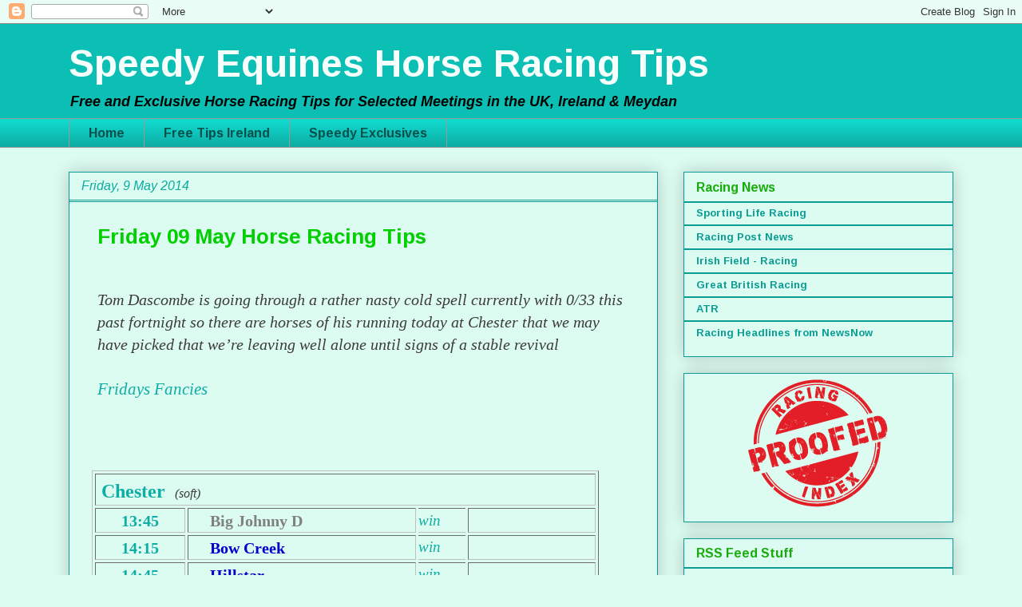

--- FILE ---
content_type: text/html; charset=UTF-8
request_url: http://www.speedyequines.com/2014/05/friday-09-may-horse-racing-tips.html
body_size: 17522
content:
<!DOCTYPE html>
<html class='v2' dir='ltr' lang='en-GB'>
<head>
<link href='https://www.blogger.com/static/v1/widgets/335934321-css_bundle_v2.css' rel='stylesheet' type='text/css'/>
<meta content='width=1100' name='viewport'/>
<meta content='text/html; charset=UTF-8' http-equiv='Content-Type'/>
<meta content='blogger' name='generator'/>
<link href='http://www.speedyequines.com/favicon.ico' rel='icon' type='image/x-icon'/>
<link href='http://www.speedyequines.com/2014/05/friday-09-may-horse-racing-tips.html' rel='canonical'/>
<link rel="alternate" type="application/atom+xml" title="Speedy Equines Horse Racing Tips    - Atom" href="http://www.speedyequines.com/feeds/posts/default" />
<link rel="alternate" type="application/rss+xml" title="Speedy Equines Horse Racing Tips    - RSS" href="http://www.speedyequines.com/feeds/posts/default?alt=rss" />
<link rel="service.post" type="application/atom+xml" title="Speedy Equines Horse Racing Tips    - Atom" href="https://www.blogger.com/feeds/3049884438984186753/posts/default" />

<link rel="alternate" type="application/atom+xml" title="Speedy Equines Horse Racing Tips    - Atom" href="http://www.speedyequines.com/feeds/5845547318667916262/comments/default" />
<!--Can't find substitution for tag [blog.ieCssRetrofitLinks]-->
<meta content='http://www.speedyequines.com/2014/05/friday-09-may-horse-racing-tips.html' property='og:url'/>
<meta content='Friday 09 May Horse Racing Tips' property='og:title'/>
<meta content='Free  horse racing tips for horse racing in the UK, Ireland and Meydan.' property='og:description'/>
<title>Speedy Equines Horse Racing Tips   : Friday 09 May Horse Racing Tips</title>
<style type='text/css'>@font-face{font-family:'Arimo';font-style:italic;font-weight:400;font-display:swap;src:url(//fonts.gstatic.com/s/arimo/v35/P5sCzZCDf9_T_10c9C5kiL2t2dkPJA.woff2)format('woff2');unicode-range:U+0460-052F,U+1C80-1C8A,U+20B4,U+2DE0-2DFF,U+A640-A69F,U+FE2E-FE2F;}@font-face{font-family:'Arimo';font-style:italic;font-weight:400;font-display:swap;src:url(//fonts.gstatic.com/s/arimo/v35/P5sCzZCDf9_T_10c9CdkiL2t2dkPJA.woff2)format('woff2');unicode-range:U+0301,U+0400-045F,U+0490-0491,U+04B0-04B1,U+2116;}@font-face{font-family:'Arimo';font-style:italic;font-weight:400;font-display:swap;src:url(//fonts.gstatic.com/s/arimo/v35/P5sCzZCDf9_T_10c9C9kiL2t2dkPJA.woff2)format('woff2');unicode-range:U+1F00-1FFF;}@font-face{font-family:'Arimo';font-style:italic;font-weight:400;font-display:swap;src:url(//fonts.gstatic.com/s/arimo/v35/P5sCzZCDf9_T_10c9CBkiL2t2dkPJA.woff2)format('woff2');unicode-range:U+0370-0377,U+037A-037F,U+0384-038A,U+038C,U+038E-03A1,U+03A3-03FF;}@font-face{font-family:'Arimo';font-style:italic;font-weight:400;font-display:swap;src:url(//fonts.gstatic.com/s/arimo/v35/P5sCzZCDf9_T_10c9CFkiL2t2dkPJA.woff2)format('woff2');unicode-range:U+0307-0308,U+0590-05FF,U+200C-2010,U+20AA,U+25CC,U+FB1D-FB4F;}@font-face{font-family:'Arimo';font-style:italic;font-weight:400;font-display:swap;src:url(//fonts.gstatic.com/s/arimo/v35/P5sCzZCDf9_T_10c9CxkiL2t2dkPJA.woff2)format('woff2');unicode-range:U+0102-0103,U+0110-0111,U+0128-0129,U+0168-0169,U+01A0-01A1,U+01AF-01B0,U+0300-0301,U+0303-0304,U+0308-0309,U+0323,U+0329,U+1EA0-1EF9,U+20AB;}@font-face{font-family:'Arimo';font-style:italic;font-weight:400;font-display:swap;src:url(//fonts.gstatic.com/s/arimo/v35/P5sCzZCDf9_T_10c9C1kiL2t2dkPJA.woff2)format('woff2');unicode-range:U+0100-02BA,U+02BD-02C5,U+02C7-02CC,U+02CE-02D7,U+02DD-02FF,U+0304,U+0308,U+0329,U+1D00-1DBF,U+1E00-1E9F,U+1EF2-1EFF,U+2020,U+20A0-20AB,U+20AD-20C0,U+2113,U+2C60-2C7F,U+A720-A7FF;}@font-face{font-family:'Arimo';font-style:italic;font-weight:400;font-display:swap;src:url(//fonts.gstatic.com/s/arimo/v35/P5sCzZCDf9_T_10c9CNkiL2t2dk.woff2)format('woff2');unicode-range:U+0000-00FF,U+0131,U+0152-0153,U+02BB-02BC,U+02C6,U+02DA,U+02DC,U+0304,U+0308,U+0329,U+2000-206F,U+20AC,U+2122,U+2191,U+2193,U+2212,U+2215,U+FEFF,U+FFFD;}@font-face{font-family:'Arimo';font-style:italic;font-weight:700;font-display:swap;src:url(//fonts.gstatic.com/s/arimo/v35/P5sCzZCDf9_T_10c9C5kiL2t2dkPJA.woff2)format('woff2');unicode-range:U+0460-052F,U+1C80-1C8A,U+20B4,U+2DE0-2DFF,U+A640-A69F,U+FE2E-FE2F;}@font-face{font-family:'Arimo';font-style:italic;font-weight:700;font-display:swap;src:url(//fonts.gstatic.com/s/arimo/v35/P5sCzZCDf9_T_10c9CdkiL2t2dkPJA.woff2)format('woff2');unicode-range:U+0301,U+0400-045F,U+0490-0491,U+04B0-04B1,U+2116;}@font-face{font-family:'Arimo';font-style:italic;font-weight:700;font-display:swap;src:url(//fonts.gstatic.com/s/arimo/v35/P5sCzZCDf9_T_10c9C9kiL2t2dkPJA.woff2)format('woff2');unicode-range:U+1F00-1FFF;}@font-face{font-family:'Arimo';font-style:italic;font-weight:700;font-display:swap;src:url(//fonts.gstatic.com/s/arimo/v35/P5sCzZCDf9_T_10c9CBkiL2t2dkPJA.woff2)format('woff2');unicode-range:U+0370-0377,U+037A-037F,U+0384-038A,U+038C,U+038E-03A1,U+03A3-03FF;}@font-face{font-family:'Arimo';font-style:italic;font-weight:700;font-display:swap;src:url(//fonts.gstatic.com/s/arimo/v35/P5sCzZCDf9_T_10c9CFkiL2t2dkPJA.woff2)format('woff2');unicode-range:U+0307-0308,U+0590-05FF,U+200C-2010,U+20AA,U+25CC,U+FB1D-FB4F;}@font-face{font-family:'Arimo';font-style:italic;font-weight:700;font-display:swap;src:url(//fonts.gstatic.com/s/arimo/v35/P5sCzZCDf9_T_10c9CxkiL2t2dkPJA.woff2)format('woff2');unicode-range:U+0102-0103,U+0110-0111,U+0128-0129,U+0168-0169,U+01A0-01A1,U+01AF-01B0,U+0300-0301,U+0303-0304,U+0308-0309,U+0323,U+0329,U+1EA0-1EF9,U+20AB;}@font-face{font-family:'Arimo';font-style:italic;font-weight:700;font-display:swap;src:url(//fonts.gstatic.com/s/arimo/v35/P5sCzZCDf9_T_10c9C1kiL2t2dkPJA.woff2)format('woff2');unicode-range:U+0100-02BA,U+02BD-02C5,U+02C7-02CC,U+02CE-02D7,U+02DD-02FF,U+0304,U+0308,U+0329,U+1D00-1DBF,U+1E00-1E9F,U+1EF2-1EFF,U+2020,U+20A0-20AB,U+20AD-20C0,U+2113,U+2C60-2C7F,U+A720-A7FF;}@font-face{font-family:'Arimo';font-style:italic;font-weight:700;font-display:swap;src:url(//fonts.gstatic.com/s/arimo/v35/P5sCzZCDf9_T_10c9CNkiL2t2dk.woff2)format('woff2');unicode-range:U+0000-00FF,U+0131,U+0152-0153,U+02BB-02BC,U+02C6,U+02DA,U+02DC,U+0304,U+0308,U+0329,U+2000-206F,U+20AC,U+2122,U+2191,U+2193,U+2212,U+2215,U+FEFF,U+FFFD;}@font-face{font-family:'Arimo';font-style:normal;font-weight:400;font-display:swap;src:url(//fonts.gstatic.com/s/arimo/v35/P5sMzZCDf9_T_10UxCFuj5-v6dg.woff2)format('woff2');unicode-range:U+0460-052F,U+1C80-1C8A,U+20B4,U+2DE0-2DFF,U+A640-A69F,U+FE2E-FE2F;}@font-face{font-family:'Arimo';font-style:normal;font-weight:400;font-display:swap;src:url(//fonts.gstatic.com/s/arimo/v35/P5sMzZCDf9_T_10dxCFuj5-v6dg.woff2)format('woff2');unicode-range:U+0301,U+0400-045F,U+0490-0491,U+04B0-04B1,U+2116;}@font-face{font-family:'Arimo';font-style:normal;font-weight:400;font-display:swap;src:url(//fonts.gstatic.com/s/arimo/v35/P5sMzZCDf9_T_10VxCFuj5-v6dg.woff2)format('woff2');unicode-range:U+1F00-1FFF;}@font-face{font-family:'Arimo';font-style:normal;font-weight:400;font-display:swap;src:url(//fonts.gstatic.com/s/arimo/v35/P5sMzZCDf9_T_10axCFuj5-v6dg.woff2)format('woff2');unicode-range:U+0370-0377,U+037A-037F,U+0384-038A,U+038C,U+038E-03A1,U+03A3-03FF;}@font-face{font-family:'Arimo';font-style:normal;font-weight:400;font-display:swap;src:url(//fonts.gstatic.com/s/arimo/v35/P5sMzZCDf9_T_10bxCFuj5-v6dg.woff2)format('woff2');unicode-range:U+0307-0308,U+0590-05FF,U+200C-2010,U+20AA,U+25CC,U+FB1D-FB4F;}@font-face{font-family:'Arimo';font-style:normal;font-weight:400;font-display:swap;src:url(//fonts.gstatic.com/s/arimo/v35/P5sMzZCDf9_T_10WxCFuj5-v6dg.woff2)format('woff2');unicode-range:U+0102-0103,U+0110-0111,U+0128-0129,U+0168-0169,U+01A0-01A1,U+01AF-01B0,U+0300-0301,U+0303-0304,U+0308-0309,U+0323,U+0329,U+1EA0-1EF9,U+20AB;}@font-face{font-family:'Arimo';font-style:normal;font-weight:400;font-display:swap;src:url(//fonts.gstatic.com/s/arimo/v35/P5sMzZCDf9_T_10XxCFuj5-v6dg.woff2)format('woff2');unicode-range:U+0100-02BA,U+02BD-02C5,U+02C7-02CC,U+02CE-02D7,U+02DD-02FF,U+0304,U+0308,U+0329,U+1D00-1DBF,U+1E00-1E9F,U+1EF2-1EFF,U+2020,U+20A0-20AB,U+20AD-20C0,U+2113,U+2C60-2C7F,U+A720-A7FF;}@font-face{font-family:'Arimo';font-style:normal;font-weight:400;font-display:swap;src:url(//fonts.gstatic.com/s/arimo/v35/P5sMzZCDf9_T_10ZxCFuj5-v.woff2)format('woff2');unicode-range:U+0000-00FF,U+0131,U+0152-0153,U+02BB-02BC,U+02C6,U+02DA,U+02DC,U+0304,U+0308,U+0329,U+2000-206F,U+20AC,U+2122,U+2191,U+2193,U+2212,U+2215,U+FEFF,U+FFFD;}@font-face{font-family:'Arimo';font-style:normal;font-weight:700;font-display:swap;src:url(//fonts.gstatic.com/s/arimo/v35/P5sMzZCDf9_T_10UxCFuj5-v6dg.woff2)format('woff2');unicode-range:U+0460-052F,U+1C80-1C8A,U+20B4,U+2DE0-2DFF,U+A640-A69F,U+FE2E-FE2F;}@font-face{font-family:'Arimo';font-style:normal;font-weight:700;font-display:swap;src:url(//fonts.gstatic.com/s/arimo/v35/P5sMzZCDf9_T_10dxCFuj5-v6dg.woff2)format('woff2');unicode-range:U+0301,U+0400-045F,U+0490-0491,U+04B0-04B1,U+2116;}@font-face{font-family:'Arimo';font-style:normal;font-weight:700;font-display:swap;src:url(//fonts.gstatic.com/s/arimo/v35/P5sMzZCDf9_T_10VxCFuj5-v6dg.woff2)format('woff2');unicode-range:U+1F00-1FFF;}@font-face{font-family:'Arimo';font-style:normal;font-weight:700;font-display:swap;src:url(//fonts.gstatic.com/s/arimo/v35/P5sMzZCDf9_T_10axCFuj5-v6dg.woff2)format('woff2');unicode-range:U+0370-0377,U+037A-037F,U+0384-038A,U+038C,U+038E-03A1,U+03A3-03FF;}@font-face{font-family:'Arimo';font-style:normal;font-weight:700;font-display:swap;src:url(//fonts.gstatic.com/s/arimo/v35/P5sMzZCDf9_T_10bxCFuj5-v6dg.woff2)format('woff2');unicode-range:U+0307-0308,U+0590-05FF,U+200C-2010,U+20AA,U+25CC,U+FB1D-FB4F;}@font-face{font-family:'Arimo';font-style:normal;font-weight:700;font-display:swap;src:url(//fonts.gstatic.com/s/arimo/v35/P5sMzZCDf9_T_10WxCFuj5-v6dg.woff2)format('woff2');unicode-range:U+0102-0103,U+0110-0111,U+0128-0129,U+0168-0169,U+01A0-01A1,U+01AF-01B0,U+0300-0301,U+0303-0304,U+0308-0309,U+0323,U+0329,U+1EA0-1EF9,U+20AB;}@font-face{font-family:'Arimo';font-style:normal;font-weight:700;font-display:swap;src:url(//fonts.gstatic.com/s/arimo/v35/P5sMzZCDf9_T_10XxCFuj5-v6dg.woff2)format('woff2');unicode-range:U+0100-02BA,U+02BD-02C5,U+02C7-02CC,U+02CE-02D7,U+02DD-02FF,U+0304,U+0308,U+0329,U+1D00-1DBF,U+1E00-1E9F,U+1EF2-1EFF,U+2020,U+20A0-20AB,U+20AD-20C0,U+2113,U+2C60-2C7F,U+A720-A7FF;}@font-face{font-family:'Arimo';font-style:normal;font-weight:700;font-display:swap;src:url(//fonts.gstatic.com/s/arimo/v35/P5sMzZCDf9_T_10ZxCFuj5-v.woff2)format('woff2');unicode-range:U+0000-00FF,U+0131,U+0152-0153,U+02BB-02BC,U+02C6,U+02DA,U+02DC,U+0304,U+0308,U+0329,U+2000-206F,U+20AC,U+2122,U+2191,U+2193,U+2212,U+2215,U+FEFF,U+FFFD;}</style>
<style id='page-skin-1' type='text/css'><!--
/*
-----------------------------------------------
Blogger Template Style
Name:     Awesome Inc.
Designer: Tina Chen
URL:      tinachen.org
----------------------------------------------- */
/* Content
----------------------------------------------- */
body {
font: normal normal 13px Arimo;
color: #000000;
background: #dcfbf1 none repeat scroll top left;
}
html body .content-outer {
min-width: 0;
max-width: 100%;
width: 100%;
}
a:link {
text-decoration: none;
color: #3778cd;
}
a:visited {
text-decoration: none;
color: #444444;
}
a:hover {
text-decoration: underline;
color: #19ac0c;
}
.body-fauxcolumn-outer .cap-top {
position: absolute;
z-index: 1;
height: 276px;
width: 100%;
background: transparent none repeat-x scroll top left;
_background-image: none;
}
/* Columns
----------------------------------------------- */
.content-inner {
padding: 0;
}
.header-inner .section {
margin: 0 16px;
}
.tabs-inner .section {
margin: 0 16px;
}
.main-inner {
padding-top: 30px;
}
.main-inner .column-center-inner,
.main-inner .column-left-inner,
.main-inner .column-right-inner {
padding: 0 5px;
}
*+html body .main-inner .column-center-inner {
margin-top: -30px;
}
#layout .main-inner .column-center-inner {
margin-top: 0;
}
/* Header
----------------------------------------------- */
.header-outer {
margin: 0 0 0 0;
background: #0cbfb5 none repeat scroll 0 0;
}
.Header h1 {
font: normal bold 48px Arimo;
color: #f6fffc;
text-shadow: 0 0 -1px #000000;
}
.Header h1 a {
color: #f6fffc;
}
.Header .description {
font: italic bold 18px Arimo;
color: #000000;
}
.header-inner .Header .titlewrapper,
.header-inner .Header .descriptionwrapper {
padding-left: 0;
padding-right: 0;
margin-bottom: 0;
}
.header-inner .Header .titlewrapper {
padding-top: 22px;
}
/* Tabs
----------------------------------------------- */
.tabs-outer {
overflow: hidden;
position: relative;
background: #10dacf url(//www.blogblog.com/1kt/awesomeinc/tabs_gradient_light.png) repeat scroll 0 0;
}
#layout .tabs-outer {
overflow: visible;
}
.tabs-cap-top, .tabs-cap-bottom {
position: absolute;
width: 100%;
border-top: 1px solid #999999;
}
.tabs-cap-bottom {
bottom: 0;
}
.tabs-inner .widget li a {
display: inline-block;
margin: 0;
padding: .6em 1.5em;
font: normal bold 16px Arimo;
color: #07504c;
border-top: 1px solid #999999;
border-bottom: 1px solid #999999;
border-left: 1px solid #999999;
height: 16px;
line-height: 16px;
}
.tabs-inner .widget li:last-child a {
border-right: 1px solid #999999;
}
.tabs-inner .widget li.selected a, .tabs-inner .widget li a:hover {
background: #19ac0c url(//www.blogblog.com/1kt/awesomeinc/tabs_gradient_light.png) repeat-x scroll 0 -100px;
color: #ffffff;
}
/* Headings
----------------------------------------------- */
h2 {
font: normal bold 16px Arimo;
color: #19ac0c;
}
/* Widgets
----------------------------------------------- */
.main-inner .section {
margin: 0 27px;
padding: 0;
}
.main-inner .column-left-outer,
.main-inner .column-right-outer {
margin-top: 0;
}
#layout .main-inner .column-left-outer,
#layout .main-inner .column-right-outer {
margin-top: 0;
}
.main-inner .column-left-inner,
.main-inner .column-right-inner {
background: transparent none repeat 0 0;
-moz-box-shadow: 0 0 0 rgba(0, 0, 0, .2);
-webkit-box-shadow: 0 0 0 rgba(0, 0, 0, .2);
-goog-ms-box-shadow: 0 0 0 rgba(0, 0, 0, .2);
box-shadow: 0 0 0 rgba(0, 0, 0, .2);
-moz-border-radius: 0;
-webkit-border-radius: 0;
-goog-ms-border-radius: 0;
border-radius: 0;
}
#layout .main-inner .column-left-inner,
#layout .main-inner .column-right-inner {
margin-top: 0;
}
.sidebar .widget {
font: normal bold 13px Arimo;
color: #000000;
}
.sidebar .widget a:link {
color: #0b9d94;
}
.sidebar .widget a:visited {
color: #444444;
}
.sidebar .widget a:hover {
color: #00cf00;
}
.sidebar .widget h2 {
text-shadow: 0 0 -1px #000000;
}
.main-inner .widget {
background-color: transparent;
border: 1px solid #0b9d94;
padding: 0 15px 15px;
margin: 20px -16px;
-moz-box-shadow: 0 0 20px rgba(0, 0, 0, .2);
-webkit-box-shadow: 0 0 20px rgba(0, 0, 0, .2);
-goog-ms-box-shadow: 0 0 20px rgba(0, 0, 0, .2);
box-shadow: 0 0 20px rgba(0, 0, 0, .2);
-moz-border-radius: 0;
-webkit-border-radius: 0;
-goog-ms-border-radius: 0;
border-radius: 0;
}
.main-inner .widget h2 {
margin: 0 -15px;
padding: .6em 15px .5em;
border-bottom: 1px solid #0b9d94;
}
.footer-inner .widget h2 {
padding: 0 0 .4em;
border-bottom: 1px solid #0b9d94;
}
.main-inner .widget h2 + div, .footer-inner .widget h2 + div {
border-top: 1px solid #0b9d94;
padding-top: 8px;
}
.main-inner .widget .widget-content {
margin: 0 -15px;
padding: 7px 15px 0;
}
.main-inner .widget ul, .main-inner .widget #ArchiveList ul.flat {
margin: -8px -15px 0;
padding: 0;
list-style: none;
}
.main-inner .widget #ArchiveList {
margin: -8px 0 0;
}
.main-inner .widget ul li, .main-inner .widget #ArchiveList ul.flat li {
padding: .5em 15px;
text-indent: 0;
color: #666666;
border-top: 1px solid #0b9d94;
border-bottom: 1px solid #0b9d94;
}
.main-inner .widget #ArchiveList ul li {
padding-top: .25em;
padding-bottom: .25em;
}
.main-inner .widget ul li:first-child, .main-inner .widget #ArchiveList ul.flat li:first-child {
border-top: none;
}
.main-inner .widget ul li:last-child, .main-inner .widget #ArchiveList ul.flat li:last-child {
border-bottom: none;
}
.post-body {
position: relative;
}
.main-inner .widget .post-body ul {
padding: 0 2.5em;
margin: .5em 0;
list-style: disc;
}
.main-inner .widget .post-body ul li {
padding: 0.25em 0;
margin-bottom: .25em;
color: #000000;
border: none;
}
.footer-inner .widget ul {
padding: 0;
list-style: none;
}
.widget .zippy {
color: #666666;
}
/* Posts
----------------------------------------------- */
body .main-inner .Blog {
padding: 0;
margin-bottom: 1em;
background-color: transparent;
border: none;
-moz-box-shadow: 0 0 0 rgba(0, 0, 0, 0);
-webkit-box-shadow: 0 0 0 rgba(0, 0, 0, 0);
-goog-ms-box-shadow: 0 0 0 rgba(0, 0, 0, 0);
box-shadow: 0 0 0 rgba(0, 0, 0, 0);
}
.main-inner .section:last-child .Blog:last-child {
padding: 0;
margin-bottom: 1em;
}
.main-inner .widget h2.date-header {
margin: 0 -15px 1px;
padding: 0 0 0 0;
font: italic normal 16px Arimo;
color: #0cac9f;
background: transparent none no-repeat scroll top left;
border-top: 0 solid #6dcec9;
border-bottom: 1px solid #0b9d94;
-moz-border-radius-topleft: 0;
-moz-border-radius-topright: 0;
-webkit-border-top-left-radius: 0;
-webkit-border-top-right-radius: 0;
border-top-left-radius: 0;
border-top-right-radius: 0;
position: static;
bottom: 100%;
right: 15px;
text-shadow: 0 0 -1px #000000;
}
.main-inner .widget h2.date-header span {
font: italic normal 16px Arimo;
display: block;
padding: .5em 15px;
border-left: 0 solid #6dcec9;
border-right: 0 solid #6dcec9;
}
.date-outer {
position: relative;
margin: 30px 0 20px;
padding: 0 15px;
background-color: transparent;
border: 1px solid #0b9d94;
-moz-box-shadow: 0 0 20px rgba(0, 0, 0, .2);
-webkit-box-shadow: 0 0 20px rgba(0, 0, 0, .2);
-goog-ms-box-shadow: 0 0 20px rgba(0, 0, 0, .2);
box-shadow: 0 0 20px rgba(0, 0, 0, .2);
-moz-border-radius: 0;
-webkit-border-radius: 0;
-goog-ms-border-radius: 0;
border-radius: 0;
}
.date-outer:first-child {
margin-top: 0;
}
.date-outer:last-child {
margin-bottom: 20px;
-moz-border-radius-bottomleft: 0;
-moz-border-radius-bottomright: 0;
-webkit-border-bottom-left-radius: 0;
-webkit-border-bottom-right-radius: 0;
-goog-ms-border-bottom-left-radius: 0;
-goog-ms-border-bottom-right-radius: 0;
border-bottom-left-radius: 0;
border-bottom-right-radius: 0;
}
.date-posts {
margin: 0 -15px;
padding: 0 15px;
clear: both;
}
.post-outer, .inline-ad {
border-top: 1px solid #a7e2df;
margin: 0 -15px;
padding: 15px 15px;
}
.post-outer {
padding-bottom: 10px;
}
.post-outer:first-child {
padding-top: 0;
border-top: none;
}
.post-outer:last-child, .inline-ad:last-child {
border-bottom: none;
}
.post-body {
position: relative;
}
.post-body img {
padding: 8px;
background: transparent;
border: 1px solid transparent;
-moz-box-shadow: 0 0 0 rgba(0, 0, 0, .2);
-webkit-box-shadow: 0 0 0 rgba(0, 0, 0, .2);
box-shadow: 0 0 0 rgba(0, 0, 0, .2);
-moz-border-radius: 0;
-webkit-border-radius: 0;
border-radius: 0;
}
h3.post-title, h4 {
font: normal bold 26px Arimo;
color: #00cf00;
}
h3.post-title a {
font: normal bold 26px Arimo;
color: #00cf00;
}
h3.post-title a:hover {
color: #19ac0c;
text-decoration: underline;
}
.post-header {
margin: 0 0 1em;
}
.post-body {
line-height: 1.4;
}
.post-outer h2 {
color: #000000;
}
.post-footer {
margin: 1.5em 0 0;
}
#blog-pager {
padding: 15px;
font-size: 120%;
background-color: transparent;
border: 1px solid #0b9d94;
-moz-box-shadow: 0 0 20px rgba(0, 0, 0, .2);
-webkit-box-shadow: 0 0 20px rgba(0, 0, 0, .2);
-goog-ms-box-shadow: 0 0 20px rgba(0, 0, 0, .2);
box-shadow: 0 0 20px rgba(0, 0, 0, .2);
-moz-border-radius: 0;
-webkit-border-radius: 0;
-goog-ms-border-radius: 0;
border-radius: 0;
-moz-border-radius-topleft: 0;
-moz-border-radius-topright: 0;
-webkit-border-top-left-radius: 0;
-webkit-border-top-right-radius: 0;
-goog-ms-border-top-left-radius: 0;
-goog-ms-border-top-right-radius: 0;
border-top-left-radius: 0;
border-top-right-radius-topright: 0;
margin-top: 1em;
}
.blog-feeds, .post-feeds {
margin: 1em 0;
text-align: center;
color: #000000;
}
.blog-feeds a, .post-feeds a {
color: #373535;
}
.blog-feeds a:visited, .post-feeds a:visited {
color: #07504c;
}
.blog-feeds a:hover, .post-feeds a:hover {
color: #19ac0c;
}
.post-outer .comments {
margin-top: 2em;
}
/* Comments
----------------------------------------------- */
.comments .comments-content .icon.blog-author {
background-repeat: no-repeat;
background-image: url([data-uri]);
}
.comments .comments-content .loadmore a {
border-top: 1px solid #999999;
border-bottom: 1px solid #999999;
}
.comments .continue {
border-top: 2px solid #999999;
}
/* Footer
----------------------------------------------- */
.footer-outer {
margin: -20px 0 -1px;
padding: 20px 0 0;
color: #373535;
overflow: hidden;
}
.footer-fauxborder-left {
border-top: 1px solid #0b9d94;
background: transparent none repeat scroll 0 0;
-moz-box-shadow: 0 0 20px rgba(0, 0, 0, .2);
-webkit-box-shadow: 0 0 20px rgba(0, 0, 0, .2);
-goog-ms-box-shadow: 0 0 20px rgba(0, 0, 0, .2);
box-shadow: 0 0 20px rgba(0, 0, 0, .2);
margin: 0 -20px;
}
/* Mobile
----------------------------------------------- */
body.mobile {
background-size: auto;
}
.mobile .body-fauxcolumn-outer {
background: transparent none repeat scroll top left;
}
*+html body.mobile .main-inner .column-center-inner {
margin-top: 0;
}
.mobile .main-inner .widget {
padding: 0 0 15px;
}
.mobile .main-inner .widget h2 + div,
.mobile .footer-inner .widget h2 + div {
border-top: none;
padding-top: 0;
}
.mobile .footer-inner .widget h2 {
padding: 0.5em 0;
border-bottom: none;
}
.mobile .main-inner .widget .widget-content {
margin: 0;
padding: 7px 0 0;
}
.mobile .main-inner .widget ul,
.mobile .main-inner .widget #ArchiveList ul.flat {
margin: 0 -15px 0;
}
.mobile .main-inner .widget h2.date-header {
right: 0;
}
.mobile .date-header span {
padding: 0.4em 0;
}
.mobile .date-outer:first-child {
margin-bottom: 0;
border: 1px solid #0b9d94;
-moz-border-radius-topleft: 0;
-moz-border-radius-topright: 0;
-webkit-border-top-left-radius: 0;
-webkit-border-top-right-radius: 0;
-goog-ms-border-top-left-radius: 0;
-goog-ms-border-top-right-radius: 0;
border-top-left-radius: 0;
border-top-right-radius: 0;
}
.mobile .date-outer {
border-color: #0b9d94;
border-width: 0 1px 1px;
}
.mobile .date-outer:last-child {
margin-bottom: 0;
}
.mobile .main-inner {
padding: 0;
}
.mobile .header-inner .section {
margin: 0;
}
.mobile .post-outer, .mobile .inline-ad {
padding: 5px 0;
}
.mobile .tabs-inner .section {
margin: 0 10px;
}
.mobile .main-inner .widget h2 {
margin: 0;
padding: 0;
}
.mobile .main-inner .widget h2.date-header span {
padding: 0;
}
.mobile .main-inner .widget .widget-content {
margin: 0;
padding: 7px 0 0;
}
.mobile #blog-pager {
border: 1px solid transparent;
background: transparent none repeat scroll 0 0;
}
.mobile .main-inner .column-left-inner,
.mobile .main-inner .column-right-inner {
background: transparent none repeat 0 0;
-moz-box-shadow: none;
-webkit-box-shadow: none;
-goog-ms-box-shadow: none;
box-shadow: none;
}
.mobile .date-posts {
margin: 0;
padding: 0;
}
.mobile .footer-fauxborder-left {
margin: 0;
border-top: inherit;
}
.mobile .main-inner .section:last-child .Blog:last-child {
margin-bottom: 0;
}
.mobile-index-contents {
color: #000000;
}
.mobile .mobile-link-button {
background: #3778cd url(//www.blogblog.com/1kt/awesomeinc/tabs_gradient_light.png) repeat scroll 0 0;
}
.mobile-link-button a:link, .mobile-link-button a:visited {
color: #f8f3c8;
}
.mobile .tabs-inner .PageList .widget-content {
background: transparent;
border-top: 1px solid;
border-color: #999999;
color: #07504c;
}
.mobile .tabs-inner .PageList .widget-content .pagelist-arrow {
border-left: 1px solid #999999;
}
.post {
padding: 20px ;
}
--></style>
<style id='template-skin-1' type='text/css'><!--
body {
min-width: 1140px;
}
.content-outer, .content-fauxcolumn-outer, .region-inner {
min-width: 1140px;
max-width: 1140px;
_width: 1140px;
}
.main-inner .columns {
padding-left: 0px;
padding-right: 370px;
}
.main-inner .fauxcolumn-center-outer {
left: 0px;
right: 370px;
/* IE6 does not respect left and right together */
_width: expression(this.parentNode.offsetWidth -
parseInt("0px") -
parseInt("370px") + 'px');
}
.main-inner .fauxcolumn-left-outer {
width: 0px;
}
.main-inner .fauxcolumn-right-outer {
width: 370px;
}
.main-inner .column-left-outer {
width: 0px;
right: 100%;
margin-left: -0px;
}
.main-inner .column-right-outer {
width: 370px;
margin-right: -370px;
}
#layout {
min-width: 0;
}
#layout .content-outer {
min-width: 0;
width: 800px;
}
#layout .region-inner {
min-width: 0;
width: auto;
}
body#layout div.add_widget {
padding: 8px;
}
body#layout div.add_widget a {
margin-left: 32px;
}
--></style>
<link href='https://www.blogger.com/dyn-css/authorization.css?targetBlogID=3049884438984186753&amp;zx=2cd7ec97-3581-4064-8d08-478f4ddff330' media='none' onload='if(media!=&#39;all&#39;)media=&#39;all&#39;' rel='stylesheet'/><noscript><link href='https://www.blogger.com/dyn-css/authorization.css?targetBlogID=3049884438984186753&amp;zx=2cd7ec97-3581-4064-8d08-478f4ddff330' rel='stylesheet'/></noscript>
<meta name='google-adsense-platform-account' content='ca-host-pub-1556223355139109'/>
<meta name='google-adsense-platform-domain' content='blogspot.com'/>

<!-- data-ad-client=ca-pub-0476659753599429 -->

</head>
<body class='loading variant-light'>
<div class='navbar section' id='navbar' name='Navbar'><div class='widget Navbar' data-version='1' id='Navbar1'><script type="text/javascript">
    function setAttributeOnload(object, attribute, val) {
      if(window.addEventListener) {
        window.addEventListener('load',
          function(){ object[attribute] = val; }, false);
      } else {
        window.attachEvent('onload', function(){ object[attribute] = val; });
      }
    }
  </script>
<div id="navbar-iframe-container"></div>
<script type="text/javascript" src="https://apis.google.com/js/platform.js"></script>
<script type="text/javascript">
      gapi.load("gapi.iframes:gapi.iframes.style.bubble", function() {
        if (gapi.iframes && gapi.iframes.getContext) {
          gapi.iframes.getContext().openChild({
              url: 'https://www.blogger.com/navbar/3049884438984186753?po\x3d5845547318667916262\x26origin\x3dhttp://www.speedyequines.com',
              where: document.getElementById("navbar-iframe-container"),
              id: "navbar-iframe"
          });
        }
      });
    </script><script type="text/javascript">
(function() {
var script = document.createElement('script');
script.type = 'text/javascript';
script.src = '//pagead2.googlesyndication.com/pagead/js/google_top_exp.js';
var head = document.getElementsByTagName('head')[0];
if (head) {
head.appendChild(script);
}})();
</script>
</div></div>
<div class='body-fauxcolumns'>
<div class='fauxcolumn-outer body-fauxcolumn-outer'>
<div class='cap-top'>
<div class='cap-left'></div>
<div class='cap-right'></div>
</div>
<div class='fauxborder-left'>
<div class='fauxborder-right'></div>
<div class='fauxcolumn-inner'>
</div>
</div>
<div class='cap-bottom'>
<div class='cap-left'></div>
<div class='cap-right'></div>
</div>
</div>
</div>
<div class='content'>
<div class='content-fauxcolumns'>
<div class='fauxcolumn-outer content-fauxcolumn-outer'>
<div class='cap-top'>
<div class='cap-left'></div>
<div class='cap-right'></div>
</div>
<div class='fauxborder-left'>
<div class='fauxborder-right'></div>
<div class='fauxcolumn-inner'>
</div>
</div>
<div class='cap-bottom'>
<div class='cap-left'></div>
<div class='cap-right'></div>
</div>
</div>
</div>
<div class='content-outer'>
<div class='content-cap-top cap-top'>
<div class='cap-left'></div>
<div class='cap-right'></div>
</div>
<div class='fauxborder-left content-fauxborder-left'>
<div class='fauxborder-right content-fauxborder-right'></div>
<div class='content-inner'>
<header>
<div class='header-outer'>
<div class='header-cap-top cap-top'>
<div class='cap-left'></div>
<div class='cap-right'></div>
</div>
<div class='fauxborder-left header-fauxborder-left'>
<div class='fauxborder-right header-fauxborder-right'></div>
<div class='region-inner header-inner'>
<div class='header section' id='header' name='Header'><div class='widget Header' data-version='1' id='Header1'>
<div id='header-inner'>
<div class='titlewrapper'>
<h1 class='title'>
<a href='http://www.speedyequines.com/'>
Speedy Equines Horse Racing Tips   
</a>
</h1>
</div>
<div class='descriptionwrapper'>
<p class='description'><span>Free and Exclusive Horse Racing Tips for Selected Meetings in the UK, Ireland &amp; Meydan</span></p>
</div>
</div>
</div></div>
</div>
</div>
<div class='header-cap-bottom cap-bottom'>
<div class='cap-left'></div>
<div class='cap-right'></div>
</div>
</div>
</header>
<div class='tabs-outer'>
<div class='tabs-cap-top cap-top'>
<div class='cap-left'></div>
<div class='cap-right'></div>
</div>
<div class='fauxborder-left tabs-fauxborder-left'>
<div class='fauxborder-right tabs-fauxborder-right'></div>
<div class='region-inner tabs-inner'>
<div class='tabs section' id='crosscol' name='Cross-column'><div class='widget PageList' data-version='1' id='PageList1'>
<h2>Pages</h2>
<div class='widget-content'>
<ul>
<li>
<a href='http://www.speedyequines.com/'>Home</a>
</li>
<li>
<a href='http://www.speedyequines.com/p/free-tips-ireland.html'>Free Tips Ireland</a>
</li>
<li>
<a href='http://www.speedyequines.com/p/exclusive-meeting.html'>Speedy Exclusives</a>
</li>
</ul>
<div class='clear'></div>
</div>
</div></div>
<div class='tabs no-items section' id='crosscol-overflow' name='Cross-Column 2'></div>
</div>
</div>
<div class='tabs-cap-bottom cap-bottom'>
<div class='cap-left'></div>
<div class='cap-right'></div>
</div>
</div>
<div class='main-outer'>
<div class='main-cap-top cap-top'>
<div class='cap-left'></div>
<div class='cap-right'></div>
</div>
<div class='fauxborder-left main-fauxborder-left'>
<div class='fauxborder-right main-fauxborder-right'></div>
<div class='region-inner main-inner'>
<div class='columns fauxcolumns'>
<div class='fauxcolumn-outer fauxcolumn-center-outer'>
<div class='cap-top'>
<div class='cap-left'></div>
<div class='cap-right'></div>
</div>
<div class='fauxborder-left'>
<div class='fauxborder-right'></div>
<div class='fauxcolumn-inner'>
</div>
</div>
<div class='cap-bottom'>
<div class='cap-left'></div>
<div class='cap-right'></div>
</div>
</div>
<div class='fauxcolumn-outer fauxcolumn-left-outer'>
<div class='cap-top'>
<div class='cap-left'></div>
<div class='cap-right'></div>
</div>
<div class='fauxborder-left'>
<div class='fauxborder-right'></div>
<div class='fauxcolumn-inner'>
</div>
</div>
<div class='cap-bottom'>
<div class='cap-left'></div>
<div class='cap-right'></div>
</div>
</div>
<div class='fauxcolumn-outer fauxcolumn-right-outer'>
<div class='cap-top'>
<div class='cap-left'></div>
<div class='cap-right'></div>
</div>
<div class='fauxborder-left'>
<div class='fauxborder-right'></div>
<div class='fauxcolumn-inner'>
</div>
</div>
<div class='cap-bottom'>
<div class='cap-left'></div>
<div class='cap-right'></div>
</div>
</div>
<!-- corrects IE6 width calculation -->
<div class='columns-inner'>
<div class='column-center-outer'>
<div class='column-center-inner'>
<div class='main section' id='main' name='Main'><div class='widget Blog' data-version='1' id='Blog1'>
<div class='blog-posts hfeed'>

          <div class="date-outer">
        
<h2 class='date-header'><span>Friday, 9 May 2014</span></h2>

          <div class="date-posts">
        
<div class='post-outer'>
<div class='post hentry uncustomized-post-template' itemprop='blogPost' itemscope='itemscope' itemtype='http://schema.org/BlogPosting'>
<meta content='3049884438984186753' itemprop='blogId'/>
<meta content='5845547318667916262' itemprop='postId'/>
<a name='5845547318667916262'></a>
<h3 class='post-title entry-title' itemprop='name'>
Friday 09 May Horse Racing Tips
</h3>
<div class='post-header'>
<div class='post-header-line-1'></div>
</div>
<div class='post-body entry-content' id='post-body-5845547318667916262' itemprop='description articleBody'>
<div dir="ltr" style="text-align: left;" trbidi="on">
<br />
<br />
<div style="margin-bottom: .0001pt; margin: 0cm;">
<i><span style="color: #3d3b3b; font-family: &quot;Trebuchet MS&quot;,&quot;sans-serif&quot;; font-size: 15.0pt; mso-bidi-font-weight: bold;">Tom Dascombe is going through a rather nasty cold
spell currently with 0/33 this past fortnight so there are horses of his
running today at Chester that we may have picked that we&#8217;re leaving well alone
until signs of a stable revival<o:p></o:p></span></i></div>
<div style="margin-bottom: .0001pt; margin: 0cm;">
<i><span style="color: #3d3b3b; font-family: &quot;Trebuchet MS&quot;,&quot;sans-serif&quot;; font-size: 15.0pt; mso-bidi-font-weight: bold;"><br /></span></i></div>
<div style="margin-bottom: .0001pt; margin: 0cm;">
<i><span style="color: #0caea5; font-family: &quot;Trebuchet MS&quot;,&quot;sans-serif&quot;; font-size: 16.0pt;">Fridays
Fancies<o:p></o:p></span></i><br />
<i><span style="color: #0caea5; font-family: &quot;Trebuchet MS&quot;,&quot;sans-serif&quot;; font-size: 16.0pt;"><br /></span></i>
<i><span style="color: #0caea5; font-family: &quot;Trebuchet MS&quot;,&quot;sans-serif&quot;; font-size: 16.0pt;"><br /></span></i>
<i><span style="color: #0caea5; font-family: &quot;Trebuchet MS&quot;,&quot;sans-serif&quot;; font-size: 16.0pt;"><br /></span></i>
<table border="1" cellpadding="0" cellspacing="3" class="MsoNormalTable" style="border: outset #BFBFBF 1.0pt; margin-left: -5.4pt; mso-border-alt: outset #BFBFBF .75pt; mso-border-insideh-themecolor: background1; mso-border-insideh-themeshade: 191; mso-border-insideh: .75pt outset #BFBFBF; mso-border-insidev-themecolor: background1; mso-border-insidev-themeshade: 191; mso-border-insidev: .75pt outset #BFBFBF; mso-border-themecolor: background1; mso-border-themeshade: 191; mso-cellspacing: 2.2pt; mso-padding-alt: 0cm 0cm 0cm 0cm; mso-yfti-tbllook: 1184; width: 635px;">
 <tbody>
<tr style="height: 1.0cm; mso-yfti-firstrow: yes; mso-yfti-irow: 0;">
  <td colspan="4" style="border: inset #BFBFBF 1.0pt; height: 1.0cm; mso-border-alt: inset #BFBFBF .75pt; mso-border-themecolor: background1; mso-border-themecolor: background1; mso-border-themeshade: 191; mso-border-themeshade: 191; padding: 0cm 0cm 0cm 0cm; width: 471.75pt;" valign="top" width="629">
  <div class="MsoNormal" style="margin-bottom: .0001pt; margin-bottom: 0cm; margin-left: 5.4pt; margin-right: 0cm; margin-top: 3.0pt;">
<b><span style="color: #0caea5; font-family: &quot;Trebuchet MS&quot;,&quot;sans-serif&quot;; font-size: 18.0pt; mso-bidi-font-family: Calibri;">Chester&nbsp; </span></b><i><span style="color: #3b4141; font-family: &quot;Trebuchet MS&quot;,&quot;sans-serif&quot;; font-size: 12.0pt; mso-bidi-font-family: Calibri; mso-bidi-font-weight: bold;">(soft)</span></i><i><span style="color: #1b1b1b; font-family: &quot;Trebuchet MS&quot;,&quot;sans-serif&quot;; font-size: 12.0pt; mso-bidi-font-family: Arial;"><o:p></o:p></span></i></div>
</td>
 </tr>
<tr style="height: 19.85pt; mso-height-rule: exactly; mso-yfti-irow: 1;">
  <td style="border: inset #BFBFBF 1.0pt; height: 19.85pt; mso-border-alt: inset #BFBFBF .75pt; mso-border-themecolor: background1; mso-border-themecolor: background1; mso-border-themeshade: 191; mso-border-themeshade: 191; mso-height-rule: exactly; padding: 0cm 5.4pt 0cm 5.4pt; width: 79.5pt;" width="106">
  <div align="center" class="MsoNormal" style="text-align: center;">
<b><span style="color: #0caea5; font-family: &quot;Trebuchet MS&quot;,&quot;sans-serif&quot;; font-size: 15.0pt;">13:45<o:p></o:p></span></b></div>
</td>
  <td style="border-right: none; border: inset #BFBFBF 1.0pt; height: 19.85pt; mso-border-bottom-alt: inset #BFBFBF .75pt; mso-border-bottom-themecolor: background1; mso-border-bottom-themeshade: 191; mso-border-left-alt: inset #BFBFBF .75pt; mso-border-left-themecolor: background1; mso-border-left-themeshade: 191; mso-border-themecolor: background1; mso-border-themeshade: 191; mso-border-top-alt: inset #BFBFBF .75pt; mso-border-top-themecolor: background1; mso-border-top-themeshade: 191; mso-height-rule: exactly; padding: 0cm 5.4pt 0cm 5.4pt; width: 221.05pt;" width="295">
  <div class="MsoNormal" style="mso-char-indent-count: 1.0; text-indent: 15.05pt;">
<b><span style="color: grey; font-family: &quot;Trebuchet MS&quot;,&quot;sans-serif&quot;; font-size: 15.0pt;">Big
  Johnny D<o:p></o:p></span></b></div>
</td>
  <td style="border-bottom: inset #BFBFBF 1.0pt; border-left: none; border-right: none; border-top: inset #BFBFBF 1.0pt; height: 19.85pt; mso-border-bottom-alt: inset #BFBFBF .75pt; mso-border-bottom-themecolor: background1; mso-border-bottom-themecolor: background1; mso-border-bottom-themeshade: 191; mso-border-bottom-themeshade: 191; mso-border-top-alt: inset #BFBFBF .75pt; mso-border-top-themecolor: background1; mso-border-top-themecolor: background1; mso-border-top-themeshade: 191; mso-border-top-themeshade: 191; mso-height-rule: exactly; padding: 0cm 0cm 0cm 0cm; width: 47.4pt;" width="63">
  <div class="MsoNormal" style="text-align: justify;">
<i><span style="color: #0caea5; font-family: &quot;Trebuchet MS&quot;,&quot;sans-serif&quot;; font-size: 14.0pt; mso-bidi-font-weight: bold;">win<o:p></o:p></span></i></div>
</td>
  <td style="border-left: none; border: inset #BFBFBF 1.0pt; height: 19.85pt; mso-border-bottom-alt: inset #BFBFBF .75pt; mso-border-bottom-themecolor: background1; mso-border-bottom-themeshade: 191; mso-border-right-alt: inset #BFBFBF .75pt; mso-border-right-themecolor: background1; mso-border-right-themeshade: 191; mso-border-themecolor: background1; mso-border-themeshade: 191; mso-border-top-alt: inset #BFBFBF .75pt; mso-border-top-themecolor: background1; mso-border-top-themeshade: 191; mso-height-rule: exactly; padding: 0cm 5.4pt 0cm 5.4pt; width: 117.2pt;" valign="bottom" width="156">
  <div align="center" class="MsoNormal" style="text-align: center;">
<br /></div>
</td>
 </tr>
<tr style="height: 19.85pt; mso-height-rule: exactly; mso-yfti-irow: 2;">
  <td style="border: inset #BFBFBF 1.0pt; height: 19.85pt; mso-border-alt: inset #BFBFBF .75pt; mso-border-themecolor: background1; mso-border-themecolor: background1; mso-border-themeshade: 191; mso-border-themeshade: 191; mso-height-rule: exactly; padding: 0cm 5.4pt 0cm 5.4pt; width: 79.5pt;" width="106">
  <div align="center" class="MsoNormal" style="text-align: center;">
<b><span style="color: #0caea5; font-family: &quot;Trebuchet MS&quot;,&quot;sans-serif&quot;; font-size: 15.0pt;">14:15<o:p></o:p></span></b></div>
</td>
  <td style="border-right: none; border: inset #BFBFBF 1.0pt; height: 19.85pt; mso-border-bottom-alt: inset #BFBFBF .75pt; mso-border-bottom-themecolor: background1; mso-border-bottom-themeshade: 191; mso-border-left-alt: inset #BFBFBF .75pt; mso-border-left-themecolor: background1; mso-border-left-themeshade: 191; mso-border-themecolor: background1; mso-border-themeshade: 191; mso-border-top-alt: inset #BFBFBF .75pt; mso-border-top-themecolor: background1; mso-border-top-themeshade: 191; mso-height-rule: exactly; padding: 0cm 5.4pt 0cm 5.4pt; width: 221.05pt;" width="295">
  <div class="MsoNormal" style="mso-char-indent-count: 1.0; text-indent: 15.05pt;">
<b><span style="color: #0000cc; font-family: &quot;Trebuchet MS&quot;,&quot;sans-serif&quot;; font-size: 15.0pt;">Bow
  Creek<o:p></o:p></span></b></div>
</td>
  <td style="border-bottom: inset #BFBFBF 1.0pt; border-left: none; border-right: none; border-top: inset #BFBFBF 1.0pt; height: 19.85pt; mso-border-bottom-alt: inset #BFBFBF .75pt; mso-border-bottom-themecolor: background1; mso-border-bottom-themecolor: background1; mso-border-bottom-themeshade: 191; mso-border-bottom-themeshade: 191; mso-border-top-alt: inset #BFBFBF .75pt; mso-border-top-themecolor: background1; mso-border-top-themecolor: background1; mso-border-top-themeshade: 191; mso-border-top-themeshade: 191; mso-height-rule: exactly; padding: 0cm 0cm 0cm 0cm; width: 47.4pt;" valign="top" width="63">
  <div class="MsoNormal">
<i><span style="color: #0caea5; font-family: &quot;Trebuchet MS&quot;,&quot;sans-serif&quot;; font-size: 14.0pt; mso-bidi-font-weight: bold;">win</span></i><o:p></o:p></div>
</td>
  <td style="border-left: none; border: inset #BFBFBF 1.0pt; height: 19.85pt; mso-border-bottom-alt: inset #BFBFBF .75pt; mso-border-bottom-themecolor: background1; mso-border-bottom-themeshade: 191; mso-border-right-alt: inset #BFBFBF .75pt; mso-border-right-themecolor: background1; mso-border-right-themeshade: 191; mso-border-themecolor: background1; mso-border-themeshade: 191; mso-border-top-alt: inset #BFBFBF .75pt; mso-border-top-themecolor: background1; mso-border-top-themeshade: 191; mso-height-rule: exactly; padding: 0cm 5.4pt 0cm 5.4pt; width: 117.2pt;" valign="bottom" width="156">
  <div align="center" class="MsoNormal" style="text-align: center;">
<br /></div>
</td>
 </tr>
<tr style="height: 19.85pt; mso-height-rule: exactly; mso-yfti-irow: 3;">
  <td style="border: inset #BFBFBF 1.0pt; height: 19.85pt; mso-border-alt: inset #BFBFBF .75pt; mso-border-themecolor: background1; mso-border-themecolor: background1; mso-border-themeshade: 191; mso-border-themeshade: 191; mso-height-rule: exactly; padding: 0cm 5.4pt 0cm 5.4pt; width: 79.5pt;" width="106">
  <div align="center" class="MsoNormal" style="text-align: center;">
<b><span style="color: #0caea5; font-family: &quot;Trebuchet MS&quot;,&quot;sans-serif&quot;; font-size: 15.0pt;">14:45<o:p></o:p></span></b></div>
</td>
  <td style="border-right: none; border: inset #BFBFBF 1.0pt; height: 19.85pt; mso-border-bottom-alt: inset #BFBFBF .75pt; mso-border-bottom-themecolor: background1; mso-border-bottom-themeshade: 191; mso-border-left-alt: inset #BFBFBF .75pt; mso-border-left-themecolor: background1; mso-border-left-themeshade: 191; mso-border-themecolor: background1; mso-border-themeshade: 191; mso-border-top-alt: inset #BFBFBF .75pt; mso-border-top-themecolor: background1; mso-border-top-themeshade: 191; mso-height-rule: exactly; padding: 0cm 5.4pt 0cm 5.4pt; width: 221.05pt;" width="295">
  <div class="MsoNormal" style="mso-char-indent-count: 1.0; text-indent: 15.05pt;">
<b><span style="color: #0000cc; font-family: &quot;Trebuchet MS&quot;,&quot;sans-serif&quot;; font-size: 15.0pt;">Hillstar<o:p></o:p></span></b></div>
</td>
  <td style="border-bottom: inset #BFBFBF 1.0pt; border-left: none; border-right: none; border-top: inset #BFBFBF 1.0pt; height: 19.85pt; mso-border-bottom-alt: inset #BFBFBF .75pt; mso-border-bottom-themecolor: background1; mso-border-bottom-themecolor: background1; mso-border-bottom-themeshade: 191; mso-border-bottom-themeshade: 191; mso-border-top-alt: inset #BFBFBF .75pt; mso-border-top-themecolor: background1; mso-border-top-themecolor: background1; mso-border-top-themeshade: 191; mso-border-top-themeshade: 191; mso-height-rule: exactly; padding: 0cm 0cm 0cm 0cm; width: 47.4pt;" valign="top" width="63">
  <div class="MsoNormal">
<i><span style="color: #0caea5; font-family: &quot;Trebuchet MS&quot;,&quot;sans-serif&quot;; font-size: 14.0pt; mso-bidi-font-weight: bold;">win</span></i><o:p></o:p></div>
</td>
  <td style="border-left: none; border: inset #BFBFBF 1.0pt; height: 19.85pt; mso-border-bottom-alt: inset #BFBFBF .75pt; mso-border-bottom-themecolor: background1; mso-border-bottom-themeshade: 191; mso-border-right-alt: inset #BFBFBF .75pt; mso-border-right-themecolor: background1; mso-border-right-themeshade: 191; mso-border-themecolor: background1; mso-border-themeshade: 191; mso-border-top-alt: inset #BFBFBF .75pt; mso-border-top-themecolor: background1; mso-border-top-themeshade: 191; mso-height-rule: exactly; padding: 0cm 5.4pt 0cm 5.4pt; width: 117.2pt;" valign="bottom" width="156">
  <div align="center" class="MsoNormal" style="text-align: center;">
<br /></div>
</td>
 </tr>
<tr style="height: 19.85pt; mso-height-rule: exactly; mso-yfti-irow: 4;">
  <td style="border: inset #BFBFBF 1.0pt; height: 19.85pt; mso-border-alt: inset #BFBFBF .75pt; mso-border-themecolor: background1; mso-border-themecolor: background1; mso-border-themeshade: 191; mso-border-themeshade: 191; mso-height-rule: exactly; padding: 0cm 5.4pt 0cm 5.4pt; width: 79.5pt;" width="106">
  <div align="center" class="MsoNormal" style="text-align: center;">
<b><span style="color: #0caea5; font-family: &quot;Trebuchet MS&quot;,&quot;sans-serif&quot;; font-size: 15.0pt;">15:15<o:p></o:p></span></b></div>
</td>
  <td style="border-right: none; border: inset #BFBFBF 1.0pt; height: 19.85pt; mso-border-bottom-alt: inset #BFBFBF .75pt; mso-border-bottom-themecolor: background1; mso-border-bottom-themeshade: 191; mso-border-left-alt: inset #BFBFBF .75pt; mso-border-left-themecolor: background1; mso-border-left-themeshade: 191; mso-border-themecolor: background1; mso-border-themeshade: 191; mso-border-top-alt: inset #BFBFBF .75pt; mso-border-top-themecolor: background1; mso-border-top-themeshade: 191; mso-height-rule: exactly; padding: 0cm 5.4pt 0cm 5.4pt; width: 221.05pt;" width="295">
  <div class="MsoNormal" style="mso-char-indent-count: 1.0; text-indent: 15.05pt;">
<b><span style="color: red; font-family: &quot;Trebuchet MS&quot;,&quot;sans-serif&quot;; font-size: 15.0pt;">Blithe
  Spirit<o:p></o:p></span></b></div>
</td>
  <td style="border-bottom: inset #BFBFBF 1.0pt; border-left: none; border-right: none; border-top: inset #BFBFBF 1.0pt; height: 19.85pt; mso-border-bottom-alt: inset #BFBFBF .75pt; mso-border-bottom-themecolor: background1; mso-border-bottom-themecolor: background1; mso-border-bottom-themeshade: 191; mso-border-bottom-themeshade: 191; mso-border-top-alt: inset #BFBFBF .75pt; mso-border-top-themecolor: background1; mso-border-top-themecolor: background1; mso-border-top-themeshade: 191; mso-border-top-themeshade: 191; mso-height-rule: exactly; padding: 0cm 0cm 0cm 0cm; width: 47.4pt;" valign="top" width="63">
  <div class="MsoNormal">
<i><span style="color: #0caea5; font-family: &quot;Trebuchet MS&quot;,&quot;sans-serif&quot;; font-size: 14.0pt; mso-bidi-font-weight: bold;">win</span></i><o:p></o:p></div>
</td>
  <td style="border-left: none; border: inset #BFBFBF 1.0pt; height: 19.85pt; mso-border-bottom-alt: inset #BFBFBF .75pt; mso-border-bottom-themecolor: background1; mso-border-bottom-themeshade: 191; mso-border-right-alt: inset #BFBFBF .75pt; mso-border-right-themecolor: background1; mso-border-right-themeshade: 191; mso-border-themecolor: background1; mso-border-themeshade: 191; mso-border-top-alt: inset #BFBFBF .75pt; mso-border-top-themecolor: background1; mso-border-top-themeshade: 191; mso-height-rule: exactly; padding: 0cm 5.4pt 0cm 5.4pt; width: 117.2pt;" valign="bottom" width="156">
  <div align="center" class="MsoNormal" style="text-align: center;">
<i><span style="color: red; font-family: &quot;Trebuchet MS&quot;,&quot;sans-serif&quot;; font-size: 15.0pt;">4.21
  <o:p></o:p></span></i></div>
</td>
 </tr>
<tr style="height: 19.85pt; mso-height-rule: exactly; mso-yfti-irow: 5;">
  <td style="border: inset #BFBFBF 1.0pt; height: 19.85pt; mso-border-alt: inset #BFBFBF .75pt; mso-border-themecolor: background1; mso-border-themecolor: background1; mso-border-themeshade: 191; mso-border-themeshade: 191; mso-height-rule: exactly; padding: 0cm 5.4pt 0cm 5.4pt; width: 79.5pt;" width="106">
  <div align="center" class="MsoNormal" style="text-align: center;">
<b><span style="color: #0caea5; font-family: &quot;Trebuchet MS&quot;,&quot;sans-serif&quot;; font-size: 15.0pt;">15:50<o:p></o:p></span></b></div>
</td>
  <td style="border-right: none; border: inset #BFBFBF 1.0pt; height: 19.85pt; mso-border-bottom-alt: inset #BFBFBF .75pt; mso-border-bottom-themecolor: background1; mso-border-bottom-themeshade: 191; mso-border-left-alt: inset #BFBFBF .75pt; mso-border-left-themecolor: background1; mso-border-left-themeshade: 191; mso-border-themecolor: background1; mso-border-themeshade: 191; mso-border-top-alt: inset #BFBFBF .75pt; mso-border-top-themecolor: background1; mso-border-top-themeshade: 191; mso-height-rule: exactly; padding: 0cm 5.4pt 0cm 5.4pt; width: 221.05pt;" width="295">
  <div class="MsoNormal" style="mso-char-indent-count: 1.0; text-indent: 15.05pt;">
<b><span style="color: red; font-family: &quot;Trebuchet MS&quot;,&quot;sans-serif&quot;; font-size: 15.0pt;">Verse
  Of Love<o:p></o:p></span></b></div>
</td>
  <td style="border-bottom: inset #BFBFBF 1.0pt; border-left: none; border-right: none; border-top: inset #BFBFBF 1.0pt; height: 19.85pt; mso-border-bottom-alt: inset #BFBFBF .75pt; mso-border-bottom-themecolor: background1; mso-border-bottom-themecolor: background1; mso-border-bottom-themeshade: 191; mso-border-bottom-themeshade: 191; mso-border-top-alt: inset #BFBFBF .75pt; mso-border-top-themecolor: background1; mso-border-top-themecolor: background1; mso-border-top-themeshade: 191; mso-border-top-themeshade: 191; mso-height-rule: exactly; padding: 0cm 0cm 0cm 0cm; width: 47.4pt;" valign="top" width="63">
  <div class="MsoNormal">
<i><span style="color: #0caea5; font-family: &quot;Trebuchet MS&quot;,&quot;sans-serif&quot;; font-size: 14.0pt; mso-bidi-font-weight: bold;">win</span></i><o:p></o:p></div>
</td>
  <td style="border-left: none; border: inset #BFBFBF 1.0pt; height: 19.85pt; mso-border-bottom-alt: inset #BFBFBF .75pt; mso-border-bottom-themecolor: background1; mso-border-bottom-themeshade: 191; mso-border-right-alt: inset #BFBFBF .75pt; mso-border-right-themecolor: background1; mso-border-right-themeshade: 191; mso-border-themecolor: background1; mso-border-themeshade: 191; mso-border-top-alt: inset #BFBFBF .75pt; mso-border-top-themecolor: background1; mso-border-top-themeshade: 191; mso-height-rule: exactly; padding: 0cm 5.4pt 0cm 5.4pt; width: 117.2pt;" valign="bottom" width="156">
  <div align="center" class="MsoNormal" style="text-align: center;">
<i><span style="color: red; font-family: &quot;Trebuchet MS&quot;,&quot;sans-serif&quot;; font-size: 15.0pt;">9.31
  <o:p></o:p></span></i></div>
</td>
 </tr>
<tr style="height: 19.85pt; mso-height-rule: exactly; mso-yfti-irow: 6;">
  <td style="border: inset #BFBFBF 1.0pt; height: 19.85pt; mso-border-alt: inset #BFBFBF .75pt; mso-border-themecolor: background1; mso-border-themecolor: background1; mso-border-themeshade: 191; mso-border-themeshade: 191; mso-height-rule: exactly; padding: 0cm 5.4pt 0cm 5.4pt; width: 79.5pt;" width="106">
  <div align="center" class="MsoNormal" style="text-align: center;">
<b><span style="color: #0caea5; font-family: &quot;Trebuchet MS&quot;,&quot;sans-serif&quot;; font-size: 15.0pt;">16:25<o:p></o:p></span></b></div>
</td>
  <td style="border-right: none; border: inset #BFBFBF 1.0pt; height: 19.85pt; mso-border-bottom-alt: inset #BFBFBF .75pt; mso-border-bottom-themecolor: background1; mso-border-bottom-themeshade: 191; mso-border-left-alt: inset #BFBFBF .75pt; mso-border-left-themecolor: background1; mso-border-left-themeshade: 191; mso-border-themecolor: background1; mso-border-themeshade: 191; mso-border-top-alt: inset #BFBFBF .75pt; mso-border-top-themecolor: background1; mso-border-top-themeshade: 191; mso-height-rule: exactly; padding: 0cm 5.4pt 0cm 5.4pt; width: 221.05pt;" width="295">
  <div class="MsoNormal" style="mso-char-indent-count: 1.0; text-indent: 15.05pt;">
<b><span style="color: grey; font-family: &quot;Trebuchet MS&quot;,&quot;sans-serif&quot;; font-size: 15.0pt;">Scillonian
  Sunset<o:p></o:p></span></b></div>
</td>
  <td style="border-bottom: inset #BFBFBF 1.0pt; border-left: none; border-right: none; border-top: inset #BFBFBF 1.0pt; height: 19.85pt; mso-border-bottom-alt: inset #BFBFBF .75pt; mso-border-bottom-themecolor: background1; mso-border-bottom-themecolor: background1; mso-border-bottom-themeshade: 191; mso-border-bottom-themeshade: 191; mso-border-top-alt: inset #BFBFBF .75pt; mso-border-top-themecolor: background1; mso-border-top-themecolor: background1; mso-border-top-themeshade: 191; mso-border-top-themeshade: 191; mso-height-rule: exactly; padding: 0cm 0cm 0cm 0cm; width: 47.4pt;" width="63">
  <div class="MsoNormal" style="text-align: justify;">
<i><span style="color: #0caea5; font-family: &quot;Trebuchet MS&quot;,&quot;sans-serif&quot;; font-size: 14.0pt; mso-bidi-font-weight: bold;">e/w<o:p></o:p></span></i></div>
</td>
  <td style="border-left: none; border: inset #BFBFBF 1.0pt; height: 19.85pt; mso-border-bottom-alt: inset #BFBFBF .75pt; mso-border-bottom-themecolor: background1; mso-border-bottom-themeshade: 191; mso-border-right-alt: inset #BFBFBF .75pt; mso-border-right-themecolor: background1; mso-border-right-themeshade: 191; mso-border-themecolor: background1; mso-border-themeshade: 191; mso-border-top-alt: inset #BFBFBF .75pt; mso-border-top-themecolor: background1; mso-border-top-themeshade: 191; mso-height-rule: exactly; padding: 0cm 5.4pt 0cm 5.4pt; width: 117.2pt;" valign="bottom" width="156">
  <div align="center" class="MsoNormal" style="text-align: center;">
<br /></div>
</td>
 </tr>
<tr style="height: 19.85pt; mso-height-rule: exactly; mso-yfti-irow: 7; mso-yfti-lastrow: yes;">
  <td style="border: inset #BFBFBF 1.0pt; height: 19.85pt; mso-border-alt: inset #BFBFBF .75pt; mso-border-themecolor: background1; mso-border-themecolor: background1; mso-border-themeshade: 191; mso-border-themeshade: 191; mso-height-rule: exactly; padding: 0cm 5.4pt 0cm 5.4pt; width: 79.5pt;" width="106">
  <div align="center" class="MsoNormal" style="text-align: center;">
<b><span style="color: #0caea5; font-family: &quot;Trebuchet MS&quot;,&quot;sans-serif&quot;; font-size: 15.0pt;">17:00<o:p></o:p></span></b></div>
</td>
  <td style="border-right: none; border: inset #BFBFBF 1.0pt; height: 19.85pt; mso-border-bottom-alt: inset #BFBFBF .75pt; mso-border-bottom-themecolor: background1; mso-border-bottom-themeshade: 191; mso-border-left-alt: inset #BFBFBF .75pt; mso-border-left-themecolor: background1; mso-border-left-themeshade: 191; mso-border-themecolor: background1; mso-border-themeshade: 191; mso-border-top-alt: inset #BFBFBF .75pt; mso-border-top-themecolor: background1; mso-border-top-themeshade: 191; mso-height-rule: exactly; padding: 0cm 5.4pt 0cm 5.4pt; width: 221.05pt;" width="295">
  <div class="MsoNormal" style="mso-char-indent-count: 1.0; text-indent: 15.05pt;">
<b><span style="color: grey; font-family: &quot;Trebuchet MS&quot;,&quot;sans-serif&quot;; font-size: 15.0pt;">King
  Of Paradise<o:p></o:p></span></b></div>
</td>
  <td style="border-bottom: inset #BFBFBF 1.0pt; border-left: none; border-right: none; border-top: inset #BFBFBF 1.0pt; height: 19.85pt; mso-border-bottom-alt: inset #BFBFBF .75pt; mso-border-bottom-themecolor: background1; mso-border-bottom-themecolor: background1; mso-border-bottom-themeshade: 191; mso-border-bottom-themeshade: 191; mso-border-top-alt: inset #BFBFBF .75pt; mso-border-top-themecolor: background1; mso-border-top-themecolor: background1; mso-border-top-themeshade: 191; mso-border-top-themeshade: 191; mso-height-rule: exactly; padding: 0cm 0cm 0cm 0cm; width: 47.4pt;" width="63">
  <div class="MsoNormal" style="text-align: justify;">
<i><span style="color: #0caea5; font-family: &quot;Trebuchet MS&quot;,&quot;sans-serif&quot;; font-size: 14.0pt; mso-bidi-font-weight: bold;">e/w<o:p></o:p></span></i></div>
</td>
  <td style="border-left: none; border: inset #BFBFBF 1.0pt; height: 19.85pt; mso-border-bottom-alt: inset #BFBFBF .75pt; mso-border-bottom-themecolor: background1; mso-border-bottom-themeshade: 191; mso-border-right-alt: inset #BFBFBF .75pt; mso-border-right-themecolor: background1; mso-border-right-themeshade: 191; mso-border-themecolor: background1; mso-border-themeshade: 191; mso-border-top-alt: inset #BFBFBF .75pt; mso-border-top-themecolor: background1; mso-border-top-themeshade: 191; mso-height-rule: exactly; padding: 0cm 5.4pt 0cm 5.4pt; width: 117.2pt;" valign="bottom" width="156">
  <div align="center" class="MsoNormal" style="text-align: center;">
<br /></div>
</td>
 </tr>
</tbody></table>
</div>
<div style="margin-bottom: .0001pt; margin: 0cm;">
<br /></div>
<div>
<br /></div>
<div>
<div align="center" style="margin-bottom: .0001pt; margin: 0cm; text-align: center;">
<span style="color: #3e3b3b; font-family: &quot;Trebuchet MS&quot;,&quot;sans-serif&quot;; font-size: 18.0pt;">Ripon
is our</span><span class="apple-converted-space"><span style="color: #1b1b1b; font-family: &quot;Trebuchet MS&quot;,&quot;sans-serif&quot;; font-size: 18.0pt;">&nbsp;</span></span><a href="http://www.speedyequines.com/p/exclusive-meeting.html"><span style="color: #19ac0c; font-family: &quot;Trebuchet MS&quot;,&quot;sans-serif&quot;; font-size: 18.0pt;">exclusives
meeting</span></a><span class="apple-converted-space"><span style="color: #1b1b1b; font-family: &quot;Trebuchet MS&quot;,&quot;sans-serif&quot;; font-size: 18.0pt;">&nbsp;</span></span><span style="color: #3e3b3b; font-family: &quot;Trebuchet MS&quot;,&quot;sans-serif&quot;; font-size: 18.0pt;">today</span><span style="font-family: 'Trebuchet MS', sans-serif; font-size: 13.5pt;"><o:p></o:p></span></div>
<div align="center" style="margin-bottom: .0001pt; margin: 0cm; text-align: center;">
<br /></div>
<div align="center" style="margin-bottom: .0001pt; margin: 0cm; text-align: center;">
<b><span style="color: #3e3b3b; font-family: &quot;Trebuchet MS&quot;,&quot;sans-serif&quot;; font-size: 16.0pt;">_______________________________</span></b><span style="color: #3e3b3b; font-family: &quot;Trebuchet MS&quot;,&quot;sans-serif&quot;; font-size: 13.5pt;"><o:p></o:p></span></div>
<div align="center" style="margin-bottom: .0001pt; margin: 0cm; text-align: center;">
<br /></div>
<div align="center" style="margin-bottom: .0001pt; margin: 0cm; text-align: center;">
</div>
<div align="center" style="margin-bottom: .0001pt; margin: 0cm; text-align: center;">
<b><span style="color: #3e3b3b; font-family: &quot;Arial Narrow&quot;,&quot;sans-serif&quot;; font-size: 14.0pt;">REST
DAY:&nbsp; there will be no free UK tips on Tuesdays but we will have our Irish
tips</span></b><span style="color: #3e3b3b; font-family: &quot;Arial Narrow&quot;,&quot;sans-serif&quot;; font-size: 13.5pt;"><o:p></o:p></span></div>
<div align="center" style="margin-bottom: .0001pt; margin: 0cm; text-align: center;">
<b><span style="color: #3e3b3b; font-family: &quot;Arial Narrow&quot;,&quot;sans-serif&quot;; font-size: 14.0pt;"><br /></span></b></div>
<div align="center" style="margin-bottom: .0001pt; margin: 0cm; text-align: center;">
<b><span style="color: #3e3b3b; font-family: &quot;Arial Narrow&quot;,&quot;sans-serif&quot;; font-size: 14.0pt;"><br /></span></b></div>
<div align="center" style="margin-bottom: .0001pt; margin: 0cm; text-align: center;">
<b><span style="color: #3e3b3b; font-family: &quot;Arial Narrow&quot;,&quot;sans-serif&quot;; font-size: 14.0pt;"><br /></span></b></div>
<div align="center" style="margin-bottom: .0001pt; margin: 0cm; text-align: center;">
<b><span style="color: #3e3b3b; font-family: &quot;Arial Narrow&quot;,&quot;sans-serif&quot;; font-size: 14.0pt;"><br /></span></b></div>
<div align="center" style="margin-bottom: .0001pt; margin: 0cm; text-align: center;">
<b><span style="color: #3e3b3b; font-family: &quot;Arial Narrow&quot;,&quot;sans-serif&quot;; font-size: 14.0pt;"><br /></span></b></div>
<div align="center" style="margin-bottom: .0001pt; margin: 0cm; text-align: center;">
<b><span style="color: #3e3b3b; font-family: &quot;Arial Narrow&quot;,&quot;sans-serif&quot;; font-size: 14.0pt;"><br /></span></b></div>
</div>
<div>
<br /></div>
</div>
<div style='clear: both;'></div>
</div>
<div class='post-footer'>
<div class='post-footer-line post-footer-line-1'>
<span class='post-author vcard'>
Posted by
<span class='fn' itemprop='author' itemscope='itemscope' itemtype='http://schema.org/Person'>
<meta content='https://www.blogger.com/profile/13020146444207913056' itemprop='url'/>
<a class='g-profile' href='https://www.blogger.com/profile/13020146444207913056' rel='author' title='author profile'>
<span itemprop='name'>sandiuk</span>
</a>
</span>
</span>
<span class='post-timestamp'>
at
<meta content='http://www.speedyequines.com/2014/05/friday-09-may-horse-racing-tips.html' itemprop='url'/>
<a class='timestamp-link' href='http://www.speedyequines.com/2014/05/friday-09-may-horse-racing-tips.html' rel='bookmark' title='permanent link'><abbr class='published' itemprop='datePublished' title='2014-05-09T08:30:00+01:00'>08:30</abbr></a>
</span>
<span class='post-comment-link'>
</span>
<span class='post-icons'>
<span class='item-control blog-admin pid-537133134'>
<a href='https://www.blogger.com/post-edit.g?blogID=3049884438984186753&postID=5845547318667916262&from=pencil' title='Edit Post'>
<img alt='' class='icon-action' height='18' src='https://resources.blogblog.com/img/icon18_edit_allbkg.gif' width='18'/>
</a>
</span>
</span>
<div class='post-share-buttons goog-inline-block'>
<a class='goog-inline-block share-button sb-email' href='https://www.blogger.com/share-post.g?blogID=3049884438984186753&postID=5845547318667916262&target=email' target='_blank' title='Email This'><span class='share-button-link-text'>Email This</span></a><a class='goog-inline-block share-button sb-blog' href='https://www.blogger.com/share-post.g?blogID=3049884438984186753&postID=5845547318667916262&target=blog' onclick='window.open(this.href, "_blank", "height=270,width=475"); return false;' target='_blank' title='BlogThis!'><span class='share-button-link-text'>BlogThis!</span></a><a class='goog-inline-block share-button sb-twitter' href='https://www.blogger.com/share-post.g?blogID=3049884438984186753&postID=5845547318667916262&target=twitter' target='_blank' title='Share to X'><span class='share-button-link-text'>Share to X</span></a><a class='goog-inline-block share-button sb-facebook' href='https://www.blogger.com/share-post.g?blogID=3049884438984186753&postID=5845547318667916262&target=facebook' onclick='window.open(this.href, "_blank", "height=430,width=640"); return false;' target='_blank' title='Share to Facebook'><span class='share-button-link-text'>Share to Facebook</span></a><a class='goog-inline-block share-button sb-pinterest' href='https://www.blogger.com/share-post.g?blogID=3049884438984186753&postID=5845547318667916262&target=pinterest' target='_blank' title='Share to Pinterest'><span class='share-button-link-text'>Share to Pinterest</span></a>
</div>
</div>
<div class='post-footer-line post-footer-line-2'>
<span class='post-labels'>
Labels:
<a href='http://www.speedyequines.com/search/label/Chester' rel='tag'>Chester</a>,
<a href='http://www.speedyequines.com/search/label/Ripon' rel='tag'>Ripon</a>
</span>
</div>
<div class='post-footer-line post-footer-line-3'>
<span class='post-location'>
</span>
</div>
</div>
</div>
<div class='comments' id='comments'>
<a name='comments'></a>
<h4>No comments:</h4>
<div id='Blog1_comments-block-wrapper'>
<dl class='avatar-comment-indent' id='comments-block'>
</dl>
</div>
<p class='comment-footer'>
<div class='comment-form'>
<a name='comment-form'></a>
<h4 id='comment-post-message'>Post a Comment</h4>
<p>Comment</p>
<a href='https://www.blogger.com/comment/frame/3049884438984186753?po=5845547318667916262&hl=en-GB&saa=85391&origin=http://www.speedyequines.com' id='comment-editor-src'></a>
<iframe allowtransparency='true' class='blogger-iframe-colorize blogger-comment-from-post' frameborder='0' height='410px' id='comment-editor' name='comment-editor' src='' width='100%'></iframe>
<script src='https://www.blogger.com/static/v1/jsbin/2830521187-comment_from_post_iframe.js' type='text/javascript'></script>
<script type='text/javascript'>
      BLOG_CMT_createIframe('https://www.blogger.com/rpc_relay.html');
    </script>
</div>
</p>
</div>
</div>

        </div></div>
      
</div>
<div class='blog-pager' id='blog-pager'>
<span id='blog-pager-newer-link'>
<a class='blog-pager-newer-link' href='http://www.speedyequines.com/2014/05/saturday-10-may-horse-racing-tips.html' id='Blog1_blog-pager-newer-link' title='Newer Post'>Newer Post</a>
</span>
<span id='blog-pager-older-link'>
<a class='blog-pager-older-link' href='http://www.speedyequines.com/2014/05/thursday-08-may-horse-racing-tips.html' id='Blog1_blog-pager-older-link' title='Older Post'>Older Post</a>
</span>
<a class='home-link' href='http://www.speedyequines.com/'>Home</a>
</div>
<div class='clear'></div>
<div class='post-feeds'>
<div class='feed-links'>
Subscribe to:
<a class='feed-link' href='http://www.speedyequines.com/feeds/5845547318667916262/comments/default' target='_blank' type='application/atom+xml'>Post Comments (Atom)</a>
</div>
</div>
</div></div>
</div>
</div>
<div class='column-left-outer'>
<div class='column-left-inner'>
<aside>
</aside>
</div>
</div>
<div class='column-right-outer'>
<div class='column-right-inner'>
<aside>
<div class='sidebar section' id='sidebar-right-1'><div class='widget LinkList' data-version='1' id='LinkList1'>
<h2>Racing News</h2>
<div class='widget-content'>
<ul>
<li><a href='https://www.sportinglife.com/racing'>Sporting Life Racing </a></li>
<li><a href='https://www.racingpost.com/news/'>Racing Post News</a></li>
<li><a href='http://www.theirishfield.ie/equine/racing-news/497/'>Irish Field - Racing</a></li>
<li><a href='http://www.greatbritishracing.com/'>Great British Racing</a></li>
<li><a href='http://www.attheraces.com/news'>ATR </a></li>
<li><a href='http://www.newsnow.co.uk/h/Sport/Horse+Racing'>Racing Headlines from NewsNow</a></li>
</ul>
<div class='clear'></div>
</div>
</div><div class='widget HTML' data-version='1' id='HTML1'>
<div class='widget-content'>
<!--RACING INDEX LOGO BELOW--><div style="text-align: left;">
<div style="text-align: center;">
<div style="text-align: center;">
<div style="text-align: left;">
<div style="text-align: center;">
<div style="text-align: left;">
<div style="text-align: center;">
<div style="text-align: center;">
<div style="text-align: left;">
<div style="text-align: left;">
<div style="text-align: center;">
<div style="text-align: center;">
<div style="text-align: center;">
<div style="text-align: center;">
<div style="text-align: center;">
<div style="text-align: center;">
<div style="text-align: left;">
<div style="text-align: center;">
<div style="text-align: center;">
<div style="text-align: center;">
<div style="text-align: left;">
<div style="text-align: left;">
<div style="text-align: center;">
<div style="text-align: center;">
<div style="text-align: center;">
<div style="text-align: center;">
<div style="text-align: center;">
<div style="text-align: center;">
<div style="text-align: left;">
<div style="text-align: center;">
<div style="text-align: left;">
<div style="text-align: center;">
<div style="text-align: center;">
<div style="text-align: center;">
<div style="text-align: center;">
<div style="text-align: center;">
<div style="text-align: center;">
<div style="text-align: center;">
<div style="text-align: center;">
<div style="text-align: center;">
<div style="text-align: center;">
<div style="text-align: center;">
<div style="text-align: center;">
<div style="text-align: left;">
<div style="text-align: center;">
<div style="text-align: left;">
<div style="text-align: center;">
<div style="text-align: left;">
<div style="text-align: center;">
<div style="text-align: center;">
<div style="text-align: center;">
<div style="text-align: center;">
<div style="text-align: center;">
<div style="text-align: left;">
<div style="text-align: center;">
<div style="text-align: center;">
<div style="text-align: center;">
<div style="text-align: center;">
<div style="text-align: center;">
<div style="text-align: center;">
<div style="text-align: center;">
<div style="text-align: center;">
<div style="text-align: center;">
<div style="text-align: center;">
<div style="text-align: center;">
<div style="text-align: center;">
<div style="text-align: left;">
<div style="text-align: center;">
<div style="text-align: center;">
<div style="text-align: center;">
<div style="text-align: center;">
<div style="text-align: center;">
<div style="text-align: center;">
<div style="text-align: center;">
<div style="text-align: center;">
<div style="text-align: center;">
<div style="text-align: center;">
<div style="text-align: center;">

</div>
</div>
</div>
</div>
</div>
</div>
</div>
</div>
</div>
</div>
</div>
</div>
</div>
</div>
</div>
</div>
</div>
</div>
</div>
</div>
</div>
</div>
</div>
</div>
</div>
</div>
</div>
</div>
</div>
</div>
</div>
</div>
</div>
</div>
</div>
</div>
</div>
</div>
</div>
</div>
</div>
</div>
</div>
</div>
</div>
</div>
</div>
</div>
</div>
</div>
</div>
</div>
</div>
</div>
</div>
</div>
</div>
</div>
</div>
</div>
</div>
</div>
</div>
</div>
</div>
</div>
</div>
</div>
</div>
</div>
</div>
</div>
</div>
</div>
</div>
</div>
</div>
</div>
<div style="text-align: center;">
<div style="text-align: left;">
<div class="separator" style="clear: both; text-align: center;">
<a href="http://www.racing-index.com/tipsters/" style="margin-left: 1em; margin-right: 1em;" target="_blank"><img border="0" src="https://blogger.googleusercontent.com/img/b/R29vZ2xl/AVvXsEgZEBBSz_laPzSGz_Uo2IPYFP45HBuXhJFezge3A1fhvRVzfdXblTL8GdTDQRUBDDqQbLLNcEUzaFkYFfs1Weta5y-mWOTwqVkBgrC6iY-dKHVvjzjIfk_NiC5sswKaekvyaKHd0MHoO-ka/s1600/Proof+Stamp.png" /></a></div></div></div>
</div>
<div class='clear'></div>
</div><div class='widget Subscribe' data-version='1' id='Subscribe1'>
<div style='white-space:nowrap'>
<h2 class='title'>RSS Feed Stuff</h2>
<div class='widget-content'>
<div class='subscribe-wrapper subscribe-type-POST'>
<div class='subscribe expanded subscribe-type-POST' id='SW_READER_LIST_Subscribe1POST' style='display:none;'>
<div class='top'>
<span class='inner' onclick='return(_SW_toggleReaderList(event, "Subscribe1POST"));'>
<img class='subscribe-dropdown-arrow' src='https://resources.blogblog.com/img/widgets/arrow_dropdown.gif'/>
<img align='absmiddle' alt='' border='0' class='feed-icon' src='https://resources.blogblog.com/img/icon_feed12.png'/>
Posts
</span>
<div class='feed-reader-links'>
<a class='feed-reader-link' href='https://www.netvibes.com/subscribe.php?url=http%3A%2F%2Fwww.speedyequines.com%2Ffeeds%2Fposts%2Fdefault' target='_blank'>
<img src='https://resources.blogblog.com/img/widgets/subscribe-netvibes.png'/>
</a>
<a class='feed-reader-link' href='https://add.my.yahoo.com/content?url=http%3A%2F%2Fwww.speedyequines.com%2Ffeeds%2Fposts%2Fdefault' target='_blank'>
<img src='https://resources.blogblog.com/img/widgets/subscribe-yahoo.png'/>
</a>
<a class='feed-reader-link' href='http://www.speedyequines.com/feeds/posts/default' target='_blank'>
<img align='absmiddle' class='feed-icon' src='https://resources.blogblog.com/img/icon_feed12.png'/>
                  Atom
                </a>
</div>
</div>
<div class='bottom'></div>
</div>
<div class='subscribe' id='SW_READER_LIST_CLOSED_Subscribe1POST' onclick='return(_SW_toggleReaderList(event, "Subscribe1POST"));'>
<div class='top'>
<span class='inner'>
<img class='subscribe-dropdown-arrow' src='https://resources.blogblog.com/img/widgets/arrow_dropdown.gif'/>
<span onclick='return(_SW_toggleReaderList(event, "Subscribe1POST"));'>
<img align='absmiddle' alt='' border='0' class='feed-icon' src='https://resources.blogblog.com/img/icon_feed12.png'/>
Posts
</span>
</span>
</div>
<div class='bottom'></div>
</div>
</div>
<div class='subscribe-wrapper subscribe-type-PER_POST'>
<div class='subscribe expanded subscribe-type-PER_POST' id='SW_READER_LIST_Subscribe1PER_POST' style='display:none;'>
<div class='top'>
<span class='inner' onclick='return(_SW_toggleReaderList(event, "Subscribe1PER_POST"));'>
<img class='subscribe-dropdown-arrow' src='https://resources.blogblog.com/img/widgets/arrow_dropdown.gif'/>
<img align='absmiddle' alt='' border='0' class='feed-icon' src='https://resources.blogblog.com/img/icon_feed12.png'/>
Comments
</span>
<div class='feed-reader-links'>
<a class='feed-reader-link' href='https://www.netvibes.com/subscribe.php?url=http%3A%2F%2Fwww.speedyequines.com%2Ffeeds%2F5845547318667916262%2Fcomments%2Fdefault' target='_blank'>
<img src='https://resources.blogblog.com/img/widgets/subscribe-netvibes.png'/>
</a>
<a class='feed-reader-link' href='https://add.my.yahoo.com/content?url=http%3A%2F%2Fwww.speedyequines.com%2Ffeeds%2F5845547318667916262%2Fcomments%2Fdefault' target='_blank'>
<img src='https://resources.blogblog.com/img/widgets/subscribe-yahoo.png'/>
</a>
<a class='feed-reader-link' href='http://www.speedyequines.com/feeds/5845547318667916262/comments/default' target='_blank'>
<img align='absmiddle' class='feed-icon' src='https://resources.blogblog.com/img/icon_feed12.png'/>
                  Atom
                </a>
</div>
</div>
<div class='bottom'></div>
</div>
<div class='subscribe' id='SW_READER_LIST_CLOSED_Subscribe1PER_POST' onclick='return(_SW_toggleReaderList(event, "Subscribe1PER_POST"));'>
<div class='top'>
<span class='inner'>
<img class='subscribe-dropdown-arrow' src='https://resources.blogblog.com/img/widgets/arrow_dropdown.gif'/>
<span onclick='return(_SW_toggleReaderList(event, "Subscribe1PER_POST"));'>
<img align='absmiddle' alt='' border='0' class='feed-icon' src='https://resources.blogblog.com/img/icon_feed12.png'/>
Comments
</span>
</span>
</div>
<div class='bottom'></div>
</div>
</div>
<div style='clear:both'></div>
</div>
</div>
<div class='clear'></div>
</div><div class='widget BlogArchive' data-version='1' id='BlogArchive1'>
<h2>Past Tips &amp; Results</h2>
<div class='widget-content'>
<div id='ArchiveList'>
<div id='BlogArchive1_ArchiveList'>
<select id='BlogArchive1_ArchiveMenu'>
<option value=''>Past Tips &amp; Results</option>
<option value='http://www.speedyequines.com/2021_02_21_archive.html'>02/21/21 - 02/28/21 (1)</option>
<option value='http://www.speedyequines.com/2020_09_27_archive.html'>09/27/20 - 10/04/20 (1)</option>
<option value='http://www.speedyequines.com/2020_09_20_archive.html'>09/20/20 - 09/27/20 (1)</option>
<option value='http://www.speedyequines.com/2020_09_06_archive.html'>09/06/20 - 09/13/20 (1)</option>
<option value='http://www.speedyequines.com/2020_08_30_archive.html'>08/30/20 - 09/06/20 (1)</option>
<option value='http://www.speedyequines.com/2020_08_23_archive.html'>08/23/20 - 08/30/20 (2)</option>
<option value='http://www.speedyequines.com/2020_08_16_archive.html'>08/16/20 - 08/23/20 (4)</option>
<option value='http://www.speedyequines.com/2020_07_05_archive.html'>07/05/20 - 07/12/20 (1)</option>
<option value='http://www.speedyequines.com/2020_06_28_archive.html'>06/28/20 - 07/05/20 (1)</option>
<option value='http://www.speedyequines.com/2020_06_21_archive.html'>06/21/20 - 06/28/20 (1)</option>
<option value='http://www.speedyequines.com/2020_06_07_archive.html'>06/07/20 - 06/14/20 (1)</option>
<option value='http://www.speedyequines.com/2020_04_19_archive.html'>04/19/20 - 04/26/20 (1)</option>
<option value='http://www.speedyequines.com/2020_02_23_archive.html'>02/23/20 - 03/01/20 (2)</option>
<option value='http://www.speedyequines.com/2020_02_16_archive.html'>02/16/20 - 02/23/20 (1)</option>
<option value='http://www.speedyequines.com/2020_02_09_archive.html'>02/09/20 - 02/16/20 (1)</option>
<option value='http://www.speedyequines.com/2020_02_02_archive.html'>02/02/20 - 02/09/20 (3)</option>
<option value='http://www.speedyequines.com/2020_01_19_archive.html'>01/19/20 - 01/26/20 (2)</option>
<option value='http://www.speedyequines.com/2020_01_12_archive.html'>01/12/20 - 01/19/20 (2)</option>
<option value='http://www.speedyequines.com/2020_01_05_archive.html'>01/05/20 - 01/12/20 (1)</option>
<option value='http://www.speedyequines.com/2019_12_29_archive.html'>12/29/19 - 01/05/20 (1)</option>
<option value='http://www.speedyequines.com/2019_12_22_archive.html'>12/22/19 - 12/29/19 (3)</option>
<option value='http://www.speedyequines.com/2019_11_24_archive.html'>11/24/19 - 12/01/19 (1)</option>
<option value='http://www.speedyequines.com/2019_11_17_archive.html'>11/17/19 - 11/24/19 (1)</option>
<option value='http://www.speedyequines.com/2019_11_10_archive.html'>11/10/19 - 11/17/19 (1)</option>
<option value='http://www.speedyequines.com/2019_11_03_archive.html'>11/03/19 - 11/10/19 (2)</option>
<option value='http://www.speedyequines.com/2019_10_27_archive.html'>10/27/19 - 11/03/19 (2)</option>
<option value='http://www.speedyequines.com/2019_08_11_archive.html'>08/11/19 - 08/18/19 (1)</option>
<option value='http://www.speedyequines.com/2019_07_28_archive.html'>07/28/19 - 08/04/19 (1)</option>
<option value='http://www.speedyequines.com/2019_07_21_archive.html'>07/21/19 - 07/28/19 (1)</option>
<option value='http://www.speedyequines.com/2019_06_16_archive.html'>06/16/19 - 06/23/19 (3)</option>
<option value='http://www.speedyequines.com/2019_06_09_archive.html'>06/09/19 - 06/16/19 (1)</option>
<option value='http://www.speedyequines.com/2019_06_02_archive.html'>06/02/19 - 06/09/19 (1)</option>
<option value='http://www.speedyequines.com/2019_05_26_archive.html'>05/26/19 - 06/02/19 (2)</option>
<option value='http://www.speedyequines.com/2019_05_19_archive.html'>05/19/19 - 05/26/19 (2)</option>
<option value='http://www.speedyequines.com/2019_05_12_archive.html'>05/12/19 - 05/19/19 (3)</option>
<option value='http://www.speedyequines.com/2019_05_05_archive.html'>05/05/19 - 05/12/19 (3)</option>
<option value='http://www.speedyequines.com/2019_04_21_archive.html'>04/21/19 - 04/28/19 (3)</option>
<option value='http://www.speedyequines.com/2019_04_14_archive.html'>04/14/19 - 04/21/19 (1)</option>
<option value='http://www.speedyequines.com/2019_04_07_archive.html'>04/07/19 - 04/14/19 (2)</option>
<option value='http://www.speedyequines.com/2019_03_31_archive.html'>03/31/19 - 04/07/19 (1)</option>
<option value='http://www.speedyequines.com/2019_03_17_archive.html'>03/17/19 - 03/24/19 (1)</option>
<option value='http://www.speedyequines.com/2019_03_10_archive.html'>03/10/19 - 03/17/19 (2)</option>
<option value='http://www.speedyequines.com/2019_03_03_archive.html'>03/03/19 - 03/10/19 (1)</option>
<option value='http://www.speedyequines.com/2019_02_24_archive.html'>02/24/19 - 03/03/19 (1)</option>
<option value='http://www.speedyequines.com/2019_02_17_archive.html'>02/17/19 - 02/24/19 (1)</option>
<option value='http://www.speedyequines.com/2019_02_10_archive.html'>02/10/19 - 02/17/19 (2)</option>
<option value='http://www.speedyequines.com/2019_02_03_archive.html'>02/03/19 - 02/10/19 (2)</option>
<option value='http://www.speedyequines.com/2019_01_27_archive.html'>01/27/19 - 02/03/19 (1)</option>
<option value='http://www.speedyequines.com/2019_01_20_archive.html'>01/20/19 - 01/27/19 (1)</option>
<option value='http://www.speedyequines.com/2019_01_13_archive.html'>01/13/19 - 01/20/19 (1)</option>
<option value='http://www.speedyequines.com/2019_01_06_archive.html'>01/06/19 - 01/13/19 (2)</option>
<option value='http://www.speedyequines.com/2018_12_30_archive.html'>12/30/18 - 01/06/19 (2)</option>
<option value='http://www.speedyequines.com/2018_12_23_archive.html'>12/23/18 - 12/30/18 (4)</option>
<option value='http://www.speedyequines.com/2018_12_02_archive.html'>12/02/18 - 12/09/18 (2)</option>
<option value='http://www.speedyequines.com/2018_11_25_archive.html'>11/25/18 - 12/02/18 (2)</option>
<option value='http://www.speedyequines.com/2018_11_18_archive.html'>11/18/18 - 11/25/18 (2)</option>
<option value='http://www.speedyequines.com/2018_10_21_archive.html'>10/21/18 - 10/28/18 (2)</option>
<option value='http://www.speedyequines.com/2018_10_14_archive.html'>10/14/18 - 10/21/18 (1)</option>
<option value='http://www.speedyequines.com/2018_10_07_archive.html'>10/07/18 - 10/14/18 (1)</option>
<option value='http://www.speedyequines.com/2018_09_30_archive.html'>09/30/18 - 10/07/18 (1)</option>
<option value='http://www.speedyequines.com/2018_09_16_archive.html'>09/16/18 - 09/23/18 (2)</option>
<option value='http://www.speedyequines.com/2018_09_09_archive.html'>09/09/18 - 09/16/18 (2)</option>
<option value='http://www.speedyequines.com/2018_09_02_archive.html'>09/02/18 - 09/09/18 (2)</option>
<option value='http://www.speedyequines.com/2018_08_19_archive.html'>08/19/18 - 08/26/18 (3)</option>
<option value='http://www.speedyequines.com/2018_08_12_archive.html'>08/12/18 - 08/19/18 (3)</option>
<option value='http://www.speedyequines.com/2018_08_05_archive.html'>08/05/18 - 08/12/18 (1)</option>
<option value='http://www.speedyequines.com/2018_07_29_archive.html'>07/29/18 - 08/05/18 (5)</option>
<option value='http://www.speedyequines.com/2018_07_22_archive.html'>07/22/18 - 07/29/18 (3)</option>
<option value='http://www.speedyequines.com/2018_07_15_archive.html'>07/15/18 - 07/22/18 (3)</option>
<option value='http://www.speedyequines.com/2018_07_08_archive.html'>07/08/18 - 07/15/18 (1)</option>
<option value='http://www.speedyequines.com/2018_07_01_archive.html'>07/01/18 - 07/08/18 (2)</option>
<option value='http://www.speedyequines.com/2018_06_24_archive.html'>06/24/18 - 07/01/18 (3)</option>
<option value='http://www.speedyequines.com/2018_06_17_archive.html'>06/17/18 - 06/24/18 (6)</option>
<option value='http://www.speedyequines.com/2018_06_10_archive.html'>06/10/18 - 06/17/18 (2)</option>
<option value='http://www.speedyequines.com/2018_06_03_archive.html'>06/03/18 - 06/10/18 (3)</option>
<option value='http://www.speedyequines.com/2018_05_27_archive.html'>05/27/18 - 06/03/18 (4)</option>
<option value='http://www.speedyequines.com/2018_05_20_archive.html'>05/20/18 - 05/27/18 (3)</option>
<option value='http://www.speedyequines.com/2018_05_13_archive.html'>05/13/18 - 05/20/18 (3)</option>
<option value='http://www.speedyequines.com/2018_05_06_archive.html'>05/06/18 - 05/13/18 (3)</option>
<option value='http://www.speedyequines.com/2018_04_29_archive.html'>04/29/18 - 05/06/18 (2)</option>
<option value='http://www.speedyequines.com/2018_04_22_archive.html'>04/22/18 - 04/29/18 (2)</option>
<option value='http://www.speedyequines.com/2018_04_15_archive.html'>04/15/18 - 04/22/18 (4)</option>
<option value='http://www.speedyequines.com/2018_04_08_archive.html'>04/08/18 - 04/15/18 (4)</option>
<option value='http://www.speedyequines.com/2018_04_01_archive.html'>04/01/18 - 04/08/18 (3)</option>
<option value='http://www.speedyequines.com/2018_03_25_archive.html'>03/25/18 - 04/01/18 (2)</option>
<option value='http://www.speedyequines.com/2018_03_18_archive.html'>03/18/18 - 03/25/18 (3)</option>
<option value='http://www.speedyequines.com/2018_03_11_archive.html'>03/11/18 - 03/18/18 (5)</option>
<option value='http://www.speedyequines.com/2018_03_04_archive.html'>03/04/18 - 03/11/18 (3)</option>
<option value='http://www.speedyequines.com/2018_02_25_archive.html'>02/25/18 - 03/04/18 (2)</option>
<option value='http://www.speedyequines.com/2018_02_18_archive.html'>02/18/18 - 02/25/18 (5)</option>
<option value='http://www.speedyequines.com/2018_02_11_archive.html'>02/11/18 - 02/18/18 (3)</option>
<option value='http://www.speedyequines.com/2018_02_04_archive.html'>02/04/18 - 02/11/18 (5)</option>
<option value='http://www.speedyequines.com/2018_01_28_archive.html'>01/28/18 - 02/04/18 (1)</option>
<option value='http://www.speedyequines.com/2018_01_21_archive.html'>01/21/18 - 01/28/18 (2)</option>
<option value='http://www.speedyequines.com/2018_01_14_archive.html'>01/14/18 - 01/21/18 (3)</option>
<option value='http://www.speedyequines.com/2018_01_07_archive.html'>01/07/18 - 01/14/18 (1)</option>
<option value='http://www.speedyequines.com/2017_12_31_archive.html'>12/31/17 - 01/07/18 (1)</option>
<option value='http://www.speedyequines.com/2017_12_24_archive.html'>12/24/17 - 12/31/17 (4)</option>
<option value='http://www.speedyequines.com/2017_12_17_archive.html'>12/17/17 - 12/24/17 (1)</option>
<option value='http://www.speedyequines.com/2017_12_10_archive.html'>12/10/17 - 12/17/17 (1)</option>
<option value='http://www.speedyequines.com/2017_11_26_archive.html'>11/26/17 - 12/03/17 (2)</option>
<option value='http://www.speedyequines.com/2017_11_19_archive.html'>11/19/17 - 11/26/17 (3)</option>
<option value='http://www.speedyequines.com/2017_11_12_archive.html'>11/12/17 - 11/19/17 (1)</option>
<option value='http://www.speedyequines.com/2017_11_05_archive.html'>11/05/17 - 11/12/17 (2)</option>
<option value='http://www.speedyequines.com/2017_10_29_archive.html'>10/29/17 - 11/05/17 (2)</option>
<option value='http://www.speedyequines.com/2017_10_22_archive.html'>10/22/17 - 10/29/17 (3)</option>
<option value='http://www.speedyequines.com/2017_10_15_archive.html'>10/15/17 - 10/22/17 (4)</option>
<option value='http://www.speedyequines.com/2017_10_08_archive.html'>10/08/17 - 10/15/17 (3)</option>
<option value='http://www.speedyequines.com/2017_10_01_archive.html'>10/01/17 - 10/08/17 (1)</option>
<option value='http://www.speedyequines.com/2017_09_24_archive.html'>09/24/17 - 10/01/17 (3)</option>
<option value='http://www.speedyequines.com/2017_09_17_archive.html'>09/17/17 - 09/24/17 (2)</option>
<option value='http://www.speedyequines.com/2017_09_10_archive.html'>09/10/17 - 09/17/17 (3)</option>
<option value='http://www.speedyequines.com/2017_09_03_archive.html'>09/03/17 - 09/10/17 (4)</option>
<option value='http://www.speedyequines.com/2017_08_27_archive.html'>08/27/17 - 09/03/17 (4)</option>
<option value='http://www.speedyequines.com/2017_08_20_archive.html'>08/20/17 - 08/27/17 (5)</option>
<option value='http://www.speedyequines.com/2017_08_13_archive.html'>08/13/17 - 08/20/17 (4)</option>
<option value='http://www.speedyequines.com/2017_08_06_archive.html'>08/06/17 - 08/13/17 (5)</option>
<option value='http://www.speedyequines.com/2017_07_30_archive.html'>07/30/17 - 08/06/17 (4)</option>
<option value='http://www.speedyequines.com/2017_07_23_archive.html'>07/23/17 - 07/30/17 (4)</option>
<option value='http://www.speedyequines.com/2017_07_16_archive.html'>07/16/17 - 07/23/17 (5)</option>
<option value='http://www.speedyequines.com/2017_07_09_archive.html'>07/09/17 - 07/16/17 (4)</option>
<option value='http://www.speedyequines.com/2017_07_02_archive.html'>07/02/17 - 07/09/17 (1)</option>
<option value='http://www.speedyequines.com/2017_06_25_archive.html'>06/25/17 - 07/02/17 (3)</option>
<option value='http://www.speedyequines.com/2017_06_18_archive.html'>06/18/17 - 06/25/17 (3)</option>
<option value='http://www.speedyequines.com/2017_06_11_archive.html'>06/11/17 - 06/18/17 (4)</option>
<option value='http://www.speedyequines.com/2017_06_04_archive.html'>06/04/17 - 06/11/17 (3)</option>
<option value='http://www.speedyequines.com/2017_05_28_archive.html'>05/28/17 - 06/04/17 (4)</option>
<option value='http://www.speedyequines.com/2017_05_21_archive.html'>05/21/17 - 05/28/17 (5)</option>
<option value='http://www.speedyequines.com/2017_05_14_archive.html'>05/14/17 - 05/21/17 (5)</option>
<option value='http://www.speedyequines.com/2017_05_07_archive.html'>05/07/17 - 05/14/17 (5)</option>
<option value='http://www.speedyequines.com/2017_04_30_archive.html'>04/30/17 - 05/07/17 (3)</option>
<option value='http://www.speedyequines.com/2017_04_23_archive.html'>04/23/17 - 04/30/17 (5)</option>
<option value='http://www.speedyequines.com/2017_04_16_archive.html'>04/16/17 - 04/23/17 (5)</option>
<option value='http://www.speedyequines.com/2017_04_09_archive.html'>04/09/17 - 04/16/17 (2)</option>
<option value='http://www.speedyequines.com/2017_04_02_archive.html'>04/02/17 - 04/09/17 (6)</option>
<option value='http://www.speedyequines.com/2017_03_26_archive.html'>03/26/17 - 04/02/17 (3)</option>
<option value='http://www.speedyequines.com/2017_03_19_archive.html'>03/19/17 - 03/26/17 (2)</option>
<option value='http://www.speedyequines.com/2017_03_05_archive.html'>03/05/17 - 03/12/17 (4)</option>
<option value='http://www.speedyequines.com/2017_02_26_archive.html'>02/26/17 - 03/05/17 (2)</option>
<option value='http://www.speedyequines.com/2017_02_19_archive.html'>02/19/17 - 02/26/17 (5)</option>
<option value='http://www.speedyequines.com/2017_02_12_archive.html'>02/12/17 - 02/19/17 (1)</option>
<option value='http://www.speedyequines.com/2017_02_05_archive.html'>02/05/17 - 02/12/17 (2)</option>
<option value='http://www.speedyequines.com/2017_01_29_archive.html'>01/29/17 - 02/05/17 (3)</option>
<option value='http://www.speedyequines.com/2017_01_22_archive.html'>01/22/17 - 01/29/17 (3)</option>
<option value='http://www.speedyequines.com/2017_01_15_archive.html'>01/15/17 - 01/22/17 (2)</option>
<option value='http://www.speedyequines.com/2017_01_08_archive.html'>01/08/17 - 01/15/17 (3)</option>
<option value='http://www.speedyequines.com/2017_01_01_archive.html'>01/01/17 - 01/08/17 (2)</option>
<option value='http://www.speedyequines.com/2016_12_25_archive.html'>12/25/16 - 01/01/17 (5)</option>
<option value='http://www.speedyequines.com/2016_12_18_archive.html'>12/18/16 - 12/25/16 (2)</option>
<option value='http://www.speedyequines.com/2016_12_11_archive.html'>12/11/16 - 12/18/16 (3)</option>
<option value='http://www.speedyequines.com/2016_12_04_archive.html'>12/04/16 - 12/11/16 (5)</option>
<option value='http://www.speedyequines.com/2016_11_27_archive.html'>11/27/16 - 12/04/16 (4)</option>
<option value='http://www.speedyequines.com/2016_11_20_archive.html'>11/20/16 - 11/27/16 (3)</option>
<option value='http://www.speedyequines.com/2016_11_13_archive.html'>11/13/16 - 11/20/16 (1)</option>
<option value='http://www.speedyequines.com/2016_10_23_archive.html'>10/23/16 - 10/30/16 (2)</option>
<option value='http://www.speedyequines.com/2016_10_16_archive.html'>10/16/16 - 10/23/16 (6)</option>
<option value='http://www.speedyequines.com/2016_10_09_archive.html'>10/09/16 - 10/16/16 (5)</option>
<option value='http://www.speedyequines.com/2016_10_02_archive.html'>10/02/16 - 10/09/16 (7)</option>
<option value='http://www.speedyequines.com/2016_09_25_archive.html'>09/25/16 - 10/02/16 (5)</option>
<option value='http://www.speedyequines.com/2016_09_18_archive.html'>09/18/16 - 09/25/16 (5)</option>
<option value='http://www.speedyequines.com/2016_09_11_archive.html'>09/11/16 - 09/18/16 (3)</option>
<option value='http://www.speedyequines.com/2016_09_04_archive.html'>09/04/16 - 09/11/16 (6)</option>
<option value='http://www.speedyequines.com/2016_08_28_archive.html'>08/28/16 - 09/04/16 (4)</option>
<option value='http://www.speedyequines.com/2016_08_21_archive.html'>08/21/16 - 08/28/16 (6)</option>
<option value='http://www.speedyequines.com/2016_08_14_archive.html'>08/14/16 - 08/21/16 (5)</option>
<option value='http://www.speedyequines.com/2016_08_07_archive.html'>08/07/16 - 08/14/16 (4)</option>
<option value='http://www.speedyequines.com/2016_07_31_archive.html'>07/31/16 - 08/07/16 (7)</option>
<option value='http://www.speedyequines.com/2016_07_24_archive.html'>07/24/16 - 07/31/16 (5)</option>
<option value='http://www.speedyequines.com/2016_07_17_archive.html'>07/17/16 - 07/24/16 (5)</option>
<option value='http://www.speedyequines.com/2016_07_10_archive.html'>07/10/16 - 07/17/16 (5)</option>
<option value='http://www.speedyequines.com/2016_07_03_archive.html'>07/03/16 - 07/10/16 (5)</option>
<option value='http://www.speedyequines.com/2016_06_26_archive.html'>06/26/16 - 07/03/16 (5)</option>
<option value='http://www.speedyequines.com/2016_06_19_archive.html'>06/19/16 - 06/26/16 (5)</option>
<option value='http://www.speedyequines.com/2016_06_12_archive.html'>06/12/16 - 06/19/16 (6)</option>
<option value='http://www.speedyequines.com/2016_06_05_archive.html'>06/05/16 - 06/12/16 (7)</option>
<option value='http://www.speedyequines.com/2016_05_29_archive.html'>05/29/16 - 06/05/16 (5)</option>
<option value='http://www.speedyequines.com/2016_05_22_archive.html'>05/22/16 - 05/29/16 (6)</option>
<option value='http://www.speedyequines.com/2016_05_15_archive.html'>05/15/16 - 05/22/16 (5)</option>
<option value='http://www.speedyequines.com/2016_05_08_archive.html'>05/08/16 - 05/15/16 (7)</option>
<option value='http://www.speedyequines.com/2016_05_01_archive.html'>05/01/16 - 05/08/16 (7)</option>
<option value='http://www.speedyequines.com/2016_04_24_archive.html'>04/24/16 - 05/01/16 (7)</option>
<option value='http://www.speedyequines.com/2016_04_17_archive.html'>04/17/16 - 04/24/16 (7)</option>
<option value='http://www.speedyequines.com/2016_04_10_archive.html'>04/10/16 - 04/17/16 (7)</option>
<option value='http://www.speedyequines.com/2016_04_03_archive.html'>04/03/16 - 04/10/16 (6)</option>
<option value='http://www.speedyequines.com/2016_03_27_archive.html'>03/27/16 - 04/03/16 (7)</option>
<option value='http://www.speedyequines.com/2016_03_20_archive.html'>03/20/16 - 03/27/16 (6)</option>
<option value='http://www.speedyequines.com/2016_03_13_archive.html'>03/13/16 - 03/20/16 (6)</option>
<option value='http://www.speedyequines.com/2016_03_06_archive.html'>03/06/16 - 03/13/16 (4)</option>
<option value='http://www.speedyequines.com/2016_02_28_archive.html'>02/28/16 - 03/06/16 (7)</option>
<option value='http://www.speedyequines.com/2016_02_21_archive.html'>02/21/16 - 02/28/16 (7)</option>
<option value='http://www.speedyequines.com/2016_02_14_archive.html'>02/14/16 - 02/21/16 (7)</option>
<option value='http://www.speedyequines.com/2016_02_07_archive.html'>02/07/16 - 02/14/16 (7)</option>
<option value='http://www.speedyequines.com/2016_01_31_archive.html'>01/31/16 - 02/07/16 (4)</option>
<option value='http://www.speedyequines.com/2016_01_24_archive.html'>01/24/16 - 01/31/16 (6)</option>
<option value='http://www.speedyequines.com/2016_01_17_archive.html'>01/17/16 - 01/24/16 (7)</option>
<option value='http://www.speedyequines.com/2016_01_10_archive.html'>01/10/16 - 01/17/16 (5)</option>
<option value='http://www.speedyequines.com/2016_01_03_archive.html'>01/03/16 - 01/10/16 (6)</option>
<option value='http://www.speedyequines.com/2015_12_27_archive.html'>12/27/15 - 01/03/16 (7)</option>
<option value='http://www.speedyequines.com/2015_12_20_archive.html'>12/20/15 - 12/27/15 (3)</option>
<option value='http://www.speedyequines.com/2015_12_13_archive.html'>12/13/15 - 12/20/15 (5)</option>
<option value='http://www.speedyequines.com/2015_12_06_archive.html'>12/06/15 - 12/13/15 (6)</option>
<option value='http://www.speedyequines.com/2015_11_29_archive.html'>11/29/15 - 12/06/15 (5)</option>
<option value='http://www.speedyequines.com/2015_11_22_archive.html'>11/22/15 - 11/29/15 (4)</option>
<option value='http://www.speedyequines.com/2015_11_15_archive.html'>11/15/15 - 11/22/15 (7)</option>
<option value='http://www.speedyequines.com/2015_11_08_archive.html'>11/08/15 - 11/15/15 (4)</option>
<option value='http://www.speedyequines.com/2015_11_01_archive.html'>11/01/15 - 11/08/15 (5)</option>
<option value='http://www.speedyequines.com/2015_10_25_archive.html'>10/25/15 - 11/01/15 (2)</option>
<option value='http://www.speedyequines.com/2015_10_18_archive.html'>10/18/15 - 10/25/15 (4)</option>
<option value='http://www.speedyequines.com/2015_10_11_archive.html'>10/11/15 - 10/18/15 (6)</option>
<option value='http://www.speedyequines.com/2015_10_04_archive.html'>10/04/15 - 10/11/15 (5)</option>
<option value='http://www.speedyequines.com/2015_09_27_archive.html'>09/27/15 - 10/04/15 (2)</option>
<option value='http://www.speedyequines.com/2015_09_20_archive.html'>09/20/15 - 09/27/15 (1)</option>
<option value='http://www.speedyequines.com/2015_09_13_archive.html'>09/13/15 - 09/20/15 (1)</option>
<option value='http://www.speedyequines.com/2015_09_06_archive.html'>09/06/15 - 09/13/15 (5)</option>
<option value='http://www.speedyequines.com/2015_08_30_archive.html'>08/30/15 - 09/06/15 (6)</option>
<option value='http://www.speedyequines.com/2015_08_23_archive.html'>08/23/15 - 08/30/15 (5)</option>
<option value='http://www.speedyequines.com/2015_08_16_archive.html'>08/16/15 - 08/23/15 (7)</option>
<option value='http://www.speedyequines.com/2015_08_09_archive.html'>08/09/15 - 08/16/15 (6)</option>
<option value='http://www.speedyequines.com/2015_08_02_archive.html'>08/02/15 - 08/09/15 (6)</option>
<option value='http://www.speedyequines.com/2015_07_26_archive.html'>07/26/15 - 08/02/15 (7)</option>
<option value='http://www.speedyequines.com/2015_07_19_archive.html'>07/19/15 - 07/26/15 (7)</option>
<option value='http://www.speedyequines.com/2015_07_12_archive.html'>07/12/15 - 07/19/15 (5)</option>
<option value='http://www.speedyequines.com/2015_07_05_archive.html'>07/05/15 - 07/12/15 (7)</option>
<option value='http://www.speedyequines.com/2015_06_28_archive.html'>06/28/15 - 07/05/15 (7)</option>
<option value='http://www.speedyequines.com/2015_06_21_archive.html'>06/21/15 - 06/28/15 (7)</option>
<option value='http://www.speedyequines.com/2015_06_14_archive.html'>06/14/15 - 06/21/15 (6)</option>
<option value='http://www.speedyequines.com/2015_06_07_archive.html'>06/07/15 - 06/14/15 (3)</option>
<option value='http://www.speedyequines.com/2015_05_31_archive.html'>05/31/15 - 06/07/15 (6)</option>
<option value='http://www.speedyequines.com/2015_05_24_archive.html'>05/24/15 - 05/31/15 (7)</option>
<option value='http://www.speedyequines.com/2015_05_17_archive.html'>05/17/15 - 05/24/15 (6)</option>
<option value='http://www.speedyequines.com/2015_05_10_archive.html'>05/10/15 - 05/17/15 (7)</option>
<option value='http://www.speedyequines.com/2015_05_03_archive.html'>05/03/15 - 05/10/15 (7)</option>
<option value='http://www.speedyequines.com/2015_04_26_archive.html'>04/26/15 - 05/03/15 (7)</option>
<option value='http://www.speedyequines.com/2015_04_19_archive.html'>04/19/15 - 04/26/15 (7)</option>
<option value='http://www.speedyequines.com/2015_04_12_archive.html'>04/12/15 - 04/19/15 (6)</option>
<option value='http://www.speedyequines.com/2015_04_05_archive.html'>04/05/15 - 04/12/15 (7)</option>
<option value='http://www.speedyequines.com/2015_03_29_archive.html'>03/29/15 - 04/05/15 (7)</option>
<option value='http://www.speedyequines.com/2015_03_22_archive.html'>03/22/15 - 03/29/15 (7)</option>
<option value='http://www.speedyequines.com/2015_03_15_archive.html'>03/15/15 - 03/22/15 (6)</option>
<option value='http://www.speedyequines.com/2015_03_08_archive.html'>03/08/15 - 03/15/15 (7)</option>
<option value='http://www.speedyequines.com/2015_03_01_archive.html'>03/01/15 - 03/08/15 (7)</option>
<option value='http://www.speedyequines.com/2015_02_22_archive.html'>02/22/15 - 03/01/15 (6)</option>
<option value='http://www.speedyequines.com/2015_02_15_archive.html'>02/15/15 - 02/22/15 (5)</option>
<option value='http://www.speedyequines.com/2015_02_08_archive.html'>02/08/15 - 02/15/15 (7)</option>
<option value='http://www.speedyequines.com/2015_02_01_archive.html'>02/01/15 - 02/08/15 (6)</option>
<option value='http://www.speedyequines.com/2015_01_25_archive.html'>01/25/15 - 02/01/15 (7)</option>
<option value='http://www.speedyequines.com/2015_01_18_archive.html'>01/18/15 - 01/25/15 (7)</option>
<option value='http://www.speedyequines.com/2015_01_11_archive.html'>01/11/15 - 01/18/15 (6)</option>
<option value='http://www.speedyequines.com/2015_01_04_archive.html'>01/04/15 - 01/11/15 (6)</option>
<option value='http://www.speedyequines.com/2014_12_28_archive.html'>12/28/14 - 01/04/15 (7)</option>
<option value='http://www.speedyequines.com/2014_12_21_archive.html'>12/21/14 - 12/28/14 (4)</option>
<option value='http://www.speedyequines.com/2014_12_14_archive.html'>12/14/14 - 12/21/14 (7)</option>
<option value='http://www.speedyequines.com/2014_12_07_archive.html'>12/07/14 - 12/14/14 (6)</option>
<option value='http://www.speedyequines.com/2014_11_30_archive.html'>11/30/14 - 12/07/14 (7)</option>
<option value='http://www.speedyequines.com/2014_11_23_archive.html'>11/23/14 - 11/30/14 (7)</option>
<option value='http://www.speedyequines.com/2014_11_16_archive.html'>11/16/14 - 11/23/14 (7)</option>
<option value='http://www.speedyequines.com/2014_11_09_archive.html'>11/09/14 - 11/16/14 (7)</option>
<option value='http://www.speedyequines.com/2014_11_02_archive.html'>11/02/14 - 11/09/14 (7)</option>
<option value='http://www.speedyequines.com/2014_10_26_archive.html'>10/26/14 - 11/02/14 (6)</option>
<option value='http://www.speedyequines.com/2014_10_19_archive.html'>10/19/14 - 10/26/14 (7)</option>
<option value='http://www.speedyequines.com/2014_10_12_archive.html'>10/12/14 - 10/19/14 (7)</option>
<option value='http://www.speedyequines.com/2014_10_05_archive.html'>10/05/14 - 10/12/14 (7)</option>
<option value='http://www.speedyequines.com/2014_09_28_archive.html'>09/28/14 - 10/05/14 (7)</option>
<option value='http://www.speedyequines.com/2014_09_21_archive.html'>09/21/14 - 09/28/14 (7)</option>
<option value='http://www.speedyequines.com/2014_09_14_archive.html'>09/14/14 - 09/21/14 (7)</option>
<option value='http://www.speedyequines.com/2014_09_07_archive.html'>09/07/14 - 09/14/14 (7)</option>
<option value='http://www.speedyequines.com/2014_08_31_archive.html'>08/31/14 - 09/07/14 (6)</option>
<option value='http://www.speedyequines.com/2014_08_24_archive.html'>08/24/14 - 08/31/14 (7)</option>
<option value='http://www.speedyequines.com/2014_08_17_archive.html'>08/17/14 - 08/24/14 (7)</option>
<option value='http://www.speedyequines.com/2014_08_10_archive.html'>08/10/14 - 08/17/14 (7)</option>
<option value='http://www.speedyequines.com/2014_08_03_archive.html'>08/03/14 - 08/10/14 (7)</option>
<option value='http://www.speedyequines.com/2014_07_27_archive.html'>07/27/14 - 08/03/14 (7)</option>
<option value='http://www.speedyequines.com/2014_07_20_archive.html'>07/20/14 - 07/27/14 (7)</option>
<option value='http://www.speedyequines.com/2014_07_13_archive.html'>07/13/14 - 07/20/14 (7)</option>
<option value='http://www.speedyequines.com/2014_07_06_archive.html'>07/06/14 - 07/13/14 (7)</option>
<option value='http://www.speedyequines.com/2014_06_29_archive.html'>06/29/14 - 07/06/14 (7)</option>
<option value='http://www.speedyequines.com/2014_06_22_archive.html'>06/22/14 - 06/29/14 (7)</option>
<option value='http://www.speedyequines.com/2014_06_15_archive.html'>06/15/14 - 06/22/14 (7)</option>
<option value='http://www.speedyequines.com/2014_06_08_archive.html'>06/08/14 - 06/15/14 (6)</option>
<option value='http://www.speedyequines.com/2014_06_01_archive.html'>06/01/14 - 06/08/14 (7)</option>
<option value='http://www.speedyequines.com/2014_05_25_archive.html'>05/25/14 - 06/01/14 (7)</option>
<option value='http://www.speedyequines.com/2014_05_18_archive.html'>05/18/14 - 05/25/14 (6)</option>
<option value='http://www.speedyequines.com/2014_05_11_archive.html'>05/11/14 - 05/18/14 (5)</option>
<option value='http://www.speedyequines.com/2014_05_04_archive.html'>05/04/14 - 05/11/14 (7)</option>
<option value='http://www.speedyequines.com/2014_04_27_archive.html'>04/27/14 - 05/04/14 (7)</option>
<option value='http://www.speedyequines.com/2014_04_20_archive.html'>04/20/14 - 04/27/14 (7)</option>
<option value='http://www.speedyequines.com/2014_04_13_archive.html'>04/13/14 - 04/20/14 (7)</option>
<option value='http://www.speedyequines.com/2014_04_06_archive.html'>04/06/14 - 04/13/14 (6)</option>
<option value='http://www.speedyequines.com/2014_03_30_archive.html'>03/30/14 - 04/06/14 (7)</option>
<option value='http://www.speedyequines.com/2014_03_23_archive.html'>03/23/14 - 03/30/14 (7)</option>
<option value='http://www.speedyequines.com/2014_03_16_archive.html'>03/16/14 - 03/23/14 (7)</option>
<option value='http://www.speedyequines.com/2014_03_09_archive.html'>03/09/14 - 03/16/14 (7)</option>
<option value='http://www.speedyequines.com/2014_03_02_archive.html'>03/02/14 - 03/09/14 (7)</option>
<option value='http://www.speedyequines.com/2014_02_23_archive.html'>02/23/14 - 03/02/14 (7)</option>
<option value='http://www.speedyequines.com/2014_02_16_archive.html'>02/16/14 - 02/23/14 (5)</option>
<option value='http://www.speedyequines.com/2014_02_09_archive.html'>02/09/14 - 02/16/14 (8)</option>
<option value='http://www.speedyequines.com/2014_02_02_archive.html'>02/02/14 - 02/09/14 (7)</option>
<option value='http://www.speedyequines.com/2014_01_26_archive.html'>01/26/14 - 02/02/14 (7)</option>
<option value='http://www.speedyequines.com/2014_01_19_archive.html'>01/19/14 - 01/26/14 (7)</option>
<option value='http://www.speedyequines.com/2014_01_12_archive.html'>01/12/14 - 01/19/14 (7)</option>
<option value='http://www.speedyequines.com/2014_01_05_archive.html'>01/05/14 - 01/12/14 (7)</option>
<option value='http://www.speedyequines.com/2013_12_29_archive.html'>12/29/13 - 01/05/14 (7)</option>
<option value='http://www.speedyequines.com/2013_12_22_archive.html'>12/22/13 - 12/29/13 (4)</option>
<option value='http://www.speedyequines.com/2013_12_15_archive.html'>12/15/13 - 12/22/13 (7)</option>
<option value='http://www.speedyequines.com/2013_12_08_archive.html'>12/08/13 - 12/15/13 (7)</option>
<option value='http://www.speedyequines.com/2013_12_01_archive.html'>12/01/13 - 12/08/13 (7)</option>
<option value='http://www.speedyequines.com/2013_11_24_archive.html'>11/24/13 - 12/01/13 (7)</option>
<option value='http://www.speedyequines.com/2013_11_17_archive.html'>11/17/13 - 11/24/13 (7)</option>
<option value='http://www.speedyequines.com/2013_11_10_archive.html'>11/10/13 - 11/17/13 (6)</option>
<option value='http://www.speedyequines.com/2013_11_03_archive.html'>11/03/13 - 11/10/13 (7)</option>
<option value='http://www.speedyequines.com/2013_10_27_archive.html'>10/27/13 - 11/03/13 (7)</option>
<option value='http://www.speedyequines.com/2013_10_20_archive.html'>10/20/13 - 10/27/13 (7)</option>
<option value='http://www.speedyequines.com/2013_10_13_archive.html'>10/13/13 - 10/20/13 (7)</option>
<option value='http://www.speedyequines.com/2013_10_06_archive.html'>10/06/13 - 10/13/13 (7)</option>
<option value='http://www.speedyequines.com/2013_09_29_archive.html'>09/29/13 - 10/06/13 (7)</option>
<option value='http://www.speedyequines.com/2013_09_22_archive.html'>09/22/13 - 09/29/13 (7)</option>
<option value='http://www.speedyequines.com/2013_09_15_archive.html'>09/15/13 - 09/22/13 (7)</option>
<option value='http://www.speedyequines.com/2013_09_08_archive.html'>09/08/13 - 09/15/13 (5)</option>
<option value='http://www.speedyequines.com/2013_09_01_archive.html'>09/01/13 - 09/08/13 (5)</option>
<option value='http://www.speedyequines.com/2013_08_25_archive.html'>08/25/13 - 09/01/13 (7)</option>
<option value='http://www.speedyequines.com/2013_08_18_archive.html'>08/18/13 - 08/25/13 (7)</option>
<option value='http://www.speedyequines.com/2013_08_11_archive.html'>08/11/13 - 08/18/13 (7)</option>
<option value='http://www.speedyequines.com/2013_08_04_archive.html'>08/04/13 - 08/11/13 (7)</option>
<option value='http://www.speedyequines.com/2013_07_28_archive.html'>07/28/13 - 08/04/13 (7)</option>
<option value='http://www.speedyequines.com/2013_07_21_archive.html'>07/21/13 - 07/28/13 (7)</option>
<option value='http://www.speedyequines.com/2013_07_14_archive.html'>07/14/13 - 07/21/13 (7)</option>
<option value='http://www.speedyequines.com/2013_07_07_archive.html'>07/07/13 - 07/14/13 (7)</option>
<option value='http://www.speedyequines.com/2013_06_30_archive.html'>06/30/13 - 07/07/13 (7)</option>
<option value='http://www.speedyequines.com/2013_06_23_archive.html'>06/23/13 - 06/30/13 (7)</option>
<option value='http://www.speedyequines.com/2013_06_16_archive.html'>06/16/13 - 06/23/13 (7)</option>
<option value='http://www.speedyequines.com/2013_06_09_archive.html'>06/09/13 - 06/16/13 (7)</option>
<option value='http://www.speedyequines.com/2013_06_02_archive.html'>06/02/13 - 06/09/13 (7)</option>
<option value='http://www.speedyequines.com/2013_05_26_archive.html'>05/26/13 - 06/02/13 (7)</option>
<option value='http://www.speedyequines.com/2013_05_19_archive.html'>05/19/13 - 05/26/13 (7)</option>
<option value='http://www.speedyequines.com/2013_05_12_archive.html'>05/12/13 - 05/19/13 (7)</option>
<option value='http://www.speedyequines.com/2013_05_05_archive.html'>05/05/13 - 05/12/13 (7)</option>
<option value='http://www.speedyequines.com/2013_04_28_archive.html'>04/28/13 - 05/05/13 (7)</option>
<option value='http://www.speedyequines.com/2013_04_21_archive.html'>04/21/13 - 04/28/13 (7)</option>
<option value='http://www.speedyequines.com/2013_04_14_archive.html'>04/14/13 - 04/21/13 (7)</option>
<option value='http://www.speedyequines.com/2013_04_07_archive.html'>04/07/13 - 04/14/13 (7)</option>
<option value='http://www.speedyequines.com/2013_03_31_archive.html'>03/31/13 - 04/07/13 (7)</option>
<option value='http://www.speedyequines.com/2013_03_24_archive.html'>03/24/13 - 03/31/13 (6)</option>
<option value='http://www.speedyequines.com/2013_03_17_archive.html'>03/17/13 - 03/24/13 (7)</option>
<option value='http://www.speedyequines.com/2013_03_10_archive.html'>03/10/13 - 03/17/13 (7)</option>
<option value='http://www.speedyequines.com/2013_03_03_archive.html'>03/03/13 - 03/10/13 (7)</option>
<option value='http://www.speedyequines.com/2013_02_24_archive.html'>02/24/13 - 03/03/13 (7)</option>
<option value='http://www.speedyequines.com/2013_02_17_archive.html'>02/17/13 - 02/24/13 (7)</option>
<option value='http://www.speedyequines.com/2013_02_10_archive.html'>02/10/13 - 02/17/13 (7)</option>
<option value='http://www.speedyequines.com/2013_02_03_archive.html'>02/03/13 - 02/10/13 (7)</option>
<option value='http://www.speedyequines.com/2013_01_27_archive.html'>01/27/13 - 02/03/13 (7)</option>
<option value='http://www.speedyequines.com/2013_01_20_archive.html'>01/20/13 - 01/27/13 (6)</option>
<option value='http://www.speedyequines.com/2013_01_13_archive.html'>01/13/13 - 01/20/13 (7)</option>
<option value='http://www.speedyequines.com/2013_01_06_archive.html'>01/06/13 - 01/13/13 (7)</option>
<option value='http://www.speedyequines.com/2012_12_30_archive.html'>12/30/12 - 01/06/13 (7)</option>
<option value='http://www.speedyequines.com/2012_12_23_archive.html'>12/23/12 - 12/30/12 (5)</option>
<option value='http://www.speedyequines.com/2012_12_16_archive.html'>12/16/12 - 12/23/12 (7)</option>
<option value='http://www.speedyequines.com/2012_12_09_archive.html'>12/09/12 - 12/16/12 (7)</option>
<option value='http://www.speedyequines.com/2012_12_02_archive.html'>12/02/12 - 12/09/12 (7)</option>
<option value='http://www.speedyequines.com/2012_11_25_archive.html'>11/25/12 - 12/02/12 (7)</option>
<option value='http://www.speedyequines.com/2012_11_18_archive.html'>11/18/12 - 11/25/12 (7)</option>
<option value='http://www.speedyequines.com/2012_11_11_archive.html'>11/11/12 - 11/18/12 (7)</option>
<option value='http://www.speedyequines.com/2012_11_04_archive.html'>11/04/12 - 11/11/12 (7)</option>
<option value='http://www.speedyequines.com/2012_10_28_archive.html'>10/28/12 - 11/04/12 (7)</option>
<option value='http://www.speedyequines.com/2012_10_21_archive.html'>10/21/12 - 10/28/12 (7)</option>
<option value='http://www.speedyequines.com/2012_10_14_archive.html'>10/14/12 - 10/21/12 (7)</option>
<option value='http://www.speedyequines.com/2012_10_07_archive.html'>10/07/12 - 10/14/12 (7)</option>
<option value='http://www.speedyequines.com/2012_09_30_archive.html'>09/30/12 - 10/07/12 (7)</option>
<option value='http://www.speedyequines.com/2012_09_23_archive.html'>09/23/12 - 09/30/12 (7)</option>
<option value='http://www.speedyequines.com/2012_09_16_archive.html'>09/16/12 - 09/23/12 (7)</option>
<option value='http://www.speedyequines.com/2012_09_09_archive.html'>09/09/12 - 09/16/12 (7)</option>
<option value='http://www.speedyequines.com/2012_09_02_archive.html'>09/02/12 - 09/09/12 (7)</option>
<option value='http://www.speedyequines.com/2012_08_26_archive.html'>08/26/12 - 09/02/12 (7)</option>
<option value='http://www.speedyequines.com/2012_08_19_archive.html'>08/19/12 - 08/26/12 (7)</option>
<option value='http://www.speedyequines.com/2012_08_12_archive.html'>08/12/12 - 08/19/12 (7)</option>
<option value='http://www.speedyequines.com/2012_08_05_archive.html'>08/05/12 - 08/12/12 (7)</option>
<option value='http://www.speedyequines.com/2012_07_29_archive.html'>07/29/12 - 08/05/12 (7)</option>
<option value='http://www.speedyequines.com/2012_07_22_archive.html'>07/22/12 - 07/29/12 (7)</option>
<option value='http://www.speedyequines.com/2012_07_15_archive.html'>07/15/12 - 07/22/12 (7)</option>
<option value='http://www.speedyequines.com/2012_07_08_archive.html'>07/08/12 - 07/15/12 (7)</option>
<option value='http://www.speedyequines.com/2012_07_01_archive.html'>07/01/12 - 07/08/12 (6)</option>
<option value='http://www.speedyequines.com/2012_06_24_archive.html'>06/24/12 - 07/01/12 (7)</option>
<option value='http://www.speedyequines.com/2012_06_17_archive.html'>06/17/12 - 06/24/12 (7)</option>
<option value='http://www.speedyequines.com/2012_06_10_archive.html'>06/10/12 - 06/17/12 (6)</option>
<option value='http://www.speedyequines.com/2012_06_03_archive.html'>06/03/12 - 06/10/12 (7)</option>
<option value='http://www.speedyequines.com/2012_05_27_archive.html'>05/27/12 - 06/03/12 (7)</option>
<option value='http://www.speedyequines.com/2012_05_20_archive.html'>05/20/12 - 05/27/12 (7)</option>
<option value='http://www.speedyequines.com/2012_05_13_archive.html'>05/13/12 - 05/20/12 (6)</option>
<option value='http://www.speedyequines.com/2012_05_06_archive.html'>05/06/12 - 05/13/12 (7)</option>
<option value='http://www.speedyequines.com/2012_04_29_archive.html'>04/29/12 - 05/06/12 (7)</option>
<option value='http://www.speedyequines.com/2012_04_22_archive.html'>04/22/12 - 04/29/12 (7)</option>
<option value='http://www.speedyequines.com/2012_04_15_archive.html'>04/15/12 - 04/22/12 (7)</option>
<option value='http://www.speedyequines.com/2012_04_08_archive.html'>04/08/12 - 04/15/12 (7)</option>
<option value='http://www.speedyequines.com/2012_04_01_archive.html'>04/01/12 - 04/08/12 (6)</option>
<option value='http://www.speedyequines.com/2012_03_25_archive.html'>03/25/12 - 04/01/12 (1)</option>
</select>
</div>
</div>
<div class='clear'></div>
</div>
</div><div class='widget Text' data-version='1' id='Text3'>
<h2 class='title'>Email Contact</h2>
<div class='widget-content'>
<center><p><b>Contact us by email at</b></p><p style="font-weight: normal;"><a href="mailto:mail@speedyequines.com"><span style="color:#33cc00;"><b style="font-weight: normal;"></b><b>mail@speedyequines.com</b></span></a></p><p style="font-weight: normal;"><br /></p></center>
</div>
<div class='clear'></div>
</div></div>
</aside>
</div>
</div>
</div>
<div style='clear: both'></div>
<!-- columns -->
</div>
<!-- main -->
</div>
</div>
<div class='main-cap-bottom cap-bottom'>
<div class='cap-left'></div>
<div class='cap-right'></div>
</div>
</div>
<footer>
<div class='footer-outer'>
<div class='footer-cap-top cap-top'>
<div class='cap-left'></div>
<div class='cap-right'></div>
</div>
<div class='fauxborder-left footer-fauxborder-left'>
<div class='fauxborder-right footer-fauxborder-right'></div>
<div class='region-inner footer-inner'>
<div class='foot no-items section' id='footer-1'></div>
<!-- outside of the include in order to lock Attribution widget -->
<div class='foot section' id='footer-3' name='Footer'><div class='widget Attribution' data-version='1' id='Attribution1'>
<div class='widget-content' style='text-align: center;'>
Awesome Inc. theme. Powered by <a href='https://www.blogger.com' target='_blank'>Blogger</a>.
</div>
<div class='clear'></div>
</div></div>
</div>
</div>
<div class='footer-cap-bottom cap-bottom'>
<div class='cap-left'></div>
<div class='cap-right'></div>
</div>
</div>
</footer>
<!-- content -->
</div>
</div>
<div class='content-cap-bottom cap-bottom'>
<div class='cap-left'></div>
<div class='cap-right'></div>
</div>
</div>
</div>
<script type='text/javascript'>
    window.setTimeout(function() {
        document.body.className = document.body.className.replace('loading', '');
      }, 10);
  </script>

<script type="text/javascript" src="https://www.blogger.com/static/v1/widgets/2028843038-widgets.js"></script>
<script type='text/javascript'>
window['__wavt'] = 'AOuZoY4ZEYBp7i2cp1yCPffKy30ATQaccg:1769498157095';_WidgetManager._Init('//www.blogger.com/rearrange?blogID\x3d3049884438984186753','//www.speedyequines.com/2014/05/friday-09-may-horse-racing-tips.html','3049884438984186753');
_WidgetManager._SetDataContext([{'name': 'blog', 'data': {'blogId': '3049884438984186753', 'title': 'Speedy Equines Horse Racing Tips   ', 'url': 'http://www.speedyequines.com/2014/05/friday-09-may-horse-racing-tips.html', 'canonicalUrl': 'http://www.speedyequines.com/2014/05/friday-09-may-horse-racing-tips.html', 'homepageUrl': 'http://www.speedyequines.com/', 'searchUrl': 'http://www.speedyequines.com/search', 'canonicalHomepageUrl': 'http://www.speedyequines.com/', 'blogspotFaviconUrl': 'http://www.speedyequines.com/favicon.ico', 'bloggerUrl': 'https://www.blogger.com', 'hasCustomDomain': true, 'httpsEnabled': false, 'enabledCommentProfileImages': true, 'gPlusViewType': 'FILTERED_POSTMOD', 'adultContent': false, 'analyticsAccountNumber': '', 'encoding': 'UTF-8', 'locale': 'en-GB', 'localeUnderscoreDelimited': 'en_gb', 'languageDirection': 'ltr', 'isPrivate': false, 'isMobile': false, 'isMobileRequest': false, 'mobileClass': '', 'isPrivateBlog': false, 'isDynamicViewsAvailable': true, 'feedLinks': '\x3clink rel\x3d\x22alternate\x22 type\x3d\x22application/atom+xml\x22 title\x3d\x22Speedy Equines Horse Racing Tips    - Atom\x22 href\x3d\x22http://www.speedyequines.com/feeds/posts/default\x22 /\x3e\n\x3clink rel\x3d\x22alternate\x22 type\x3d\x22application/rss+xml\x22 title\x3d\x22Speedy Equines Horse Racing Tips    - RSS\x22 href\x3d\x22http://www.speedyequines.com/feeds/posts/default?alt\x3drss\x22 /\x3e\n\x3clink rel\x3d\x22service.post\x22 type\x3d\x22application/atom+xml\x22 title\x3d\x22Speedy Equines Horse Racing Tips    - Atom\x22 href\x3d\x22https://www.blogger.com/feeds/3049884438984186753/posts/default\x22 /\x3e\n\n\x3clink rel\x3d\x22alternate\x22 type\x3d\x22application/atom+xml\x22 title\x3d\x22Speedy Equines Horse Racing Tips    - Atom\x22 href\x3d\x22http://www.speedyequines.com/feeds/5845547318667916262/comments/default\x22 /\x3e\n', 'meTag': '', 'adsenseClientId': 'ca-pub-0476659753599429', 'adsenseHostId': 'ca-host-pub-1556223355139109', 'adsenseHasAds': false, 'adsenseAutoAds': false, 'boqCommentIframeForm': true, 'loginRedirectParam': '', 'view': '', 'dynamicViewsCommentsSrc': '//www.blogblog.com/dynamicviews/4224c15c4e7c9321/js/comments.js', 'dynamicViewsScriptSrc': '//www.blogblog.com/dynamicviews/6e0d22adcfa5abea', 'plusOneApiSrc': 'https://apis.google.com/js/platform.js', 'disableGComments': true, 'interstitialAccepted': false, 'sharing': {'platforms': [{'name': 'Get link', 'key': 'link', 'shareMessage': 'Get link', 'target': ''}, {'name': 'Facebook', 'key': 'facebook', 'shareMessage': 'Share to Facebook', 'target': 'facebook'}, {'name': 'BlogThis!', 'key': 'blogThis', 'shareMessage': 'BlogThis!', 'target': 'blog'}, {'name': 'X', 'key': 'twitter', 'shareMessage': 'Share to X', 'target': 'twitter'}, {'name': 'Pinterest', 'key': 'pinterest', 'shareMessage': 'Share to Pinterest', 'target': 'pinterest'}, {'name': 'Email', 'key': 'email', 'shareMessage': 'Email', 'target': 'email'}], 'disableGooglePlus': true, 'googlePlusShareButtonWidth': 0, 'googlePlusBootstrap': '\x3cscript type\x3d\x22text/javascript\x22\x3ewindow.___gcfg \x3d {\x27lang\x27: \x27en_GB\x27};\x3c/script\x3e'}, 'hasCustomJumpLinkMessage': false, 'jumpLinkMessage': 'Read more', 'pageType': 'item', 'postId': '5845547318667916262', 'pageName': 'Friday 09 May Horse Racing Tips', 'pageTitle': 'Speedy Equines Horse Racing Tips   : Friday 09 May Horse Racing Tips', 'metaDescription': ''}}, {'name': 'features', 'data': {}}, {'name': 'messages', 'data': {'edit': 'Edit', 'linkCopiedToClipboard': 'Link copied to clipboard', 'ok': 'Ok', 'postLink': 'Post link'}}, {'name': 'template', 'data': {'name': 'Awesome Inc.', 'localizedName': 'Awesome Inc.', 'isResponsive': false, 'isAlternateRendering': false, 'isCustom': false, 'variant': 'light', 'variantId': 'light'}}, {'name': 'view', 'data': {'classic': {'name': 'classic', 'url': '?view\x3dclassic'}, 'flipcard': {'name': 'flipcard', 'url': '?view\x3dflipcard'}, 'magazine': {'name': 'magazine', 'url': '?view\x3dmagazine'}, 'mosaic': {'name': 'mosaic', 'url': '?view\x3dmosaic'}, 'sidebar': {'name': 'sidebar', 'url': '?view\x3dsidebar'}, 'snapshot': {'name': 'snapshot', 'url': '?view\x3dsnapshot'}, 'timeslide': {'name': 'timeslide', 'url': '?view\x3dtimeslide'}, 'isMobile': false, 'title': 'Friday 09 May Horse Racing Tips', 'description': 'Free  horse racing tips for horse racing in the UK, Ireland and Meydan.', 'url': 'http://www.speedyequines.com/2014/05/friday-09-may-horse-racing-tips.html', 'type': 'item', 'isSingleItem': true, 'isMultipleItems': false, 'isError': false, 'isPage': false, 'isPost': true, 'isHomepage': false, 'isArchive': false, 'isLabelSearch': false, 'postId': 5845547318667916262}}]);
_WidgetManager._RegisterWidget('_NavbarView', new _WidgetInfo('Navbar1', 'navbar', document.getElementById('Navbar1'), {}, 'displayModeFull'));
_WidgetManager._RegisterWidget('_HeaderView', new _WidgetInfo('Header1', 'header', document.getElementById('Header1'), {}, 'displayModeFull'));
_WidgetManager._RegisterWidget('_PageListView', new _WidgetInfo('PageList1', 'crosscol', document.getElementById('PageList1'), {'title': 'Pages', 'links': [{'isCurrentPage': false, 'href': 'http://www.speedyequines.com/', 'title': 'Home'}, {'isCurrentPage': false, 'href': 'http://www.speedyequines.com/p/free-tips-ireland.html', 'id': '1888901385874737308', 'title': 'Free Tips Ireland'}, {'isCurrentPage': false, 'href': 'http://www.speedyequines.com/p/exclusive-meeting.html', 'id': '1277543181381120973', 'title': 'Speedy Exclusives'}], 'mobile': false, 'showPlaceholder': true, 'hasCurrentPage': false}, 'displayModeFull'));
_WidgetManager._RegisterWidget('_BlogView', new _WidgetInfo('Blog1', 'main', document.getElementById('Blog1'), {'cmtInteractionsEnabled': false, 'lightboxEnabled': true, 'lightboxModuleUrl': 'https://www.blogger.com/static/v1/jsbin/1887219187-lbx__en_gb.js', 'lightboxCssUrl': 'https://www.blogger.com/static/v1/v-css/828616780-lightbox_bundle.css'}, 'displayModeFull'));
_WidgetManager._RegisterWidget('_LinkListView', new _WidgetInfo('LinkList1', 'sidebar-right-1', document.getElementById('LinkList1'), {}, 'displayModeFull'));
_WidgetManager._RegisterWidget('_HTMLView', new _WidgetInfo('HTML1', 'sidebar-right-1', document.getElementById('HTML1'), {}, 'displayModeFull'));
_WidgetManager._RegisterWidget('_SubscribeView', new _WidgetInfo('Subscribe1', 'sidebar-right-1', document.getElementById('Subscribe1'), {}, 'displayModeFull'));
_WidgetManager._RegisterWidget('_BlogArchiveView', new _WidgetInfo('BlogArchive1', 'sidebar-right-1', document.getElementById('BlogArchive1'), {'languageDirection': 'ltr', 'loadingMessage': 'Loading\x26hellip;'}, 'displayModeFull'));
_WidgetManager._RegisterWidget('_TextView', new _WidgetInfo('Text3', 'sidebar-right-1', document.getElementById('Text3'), {}, 'displayModeFull'));
_WidgetManager._RegisterWidget('_AttributionView', new _WidgetInfo('Attribution1', 'footer-3', document.getElementById('Attribution1'), {}, 'displayModeFull'));
</script>
</body>
</html>